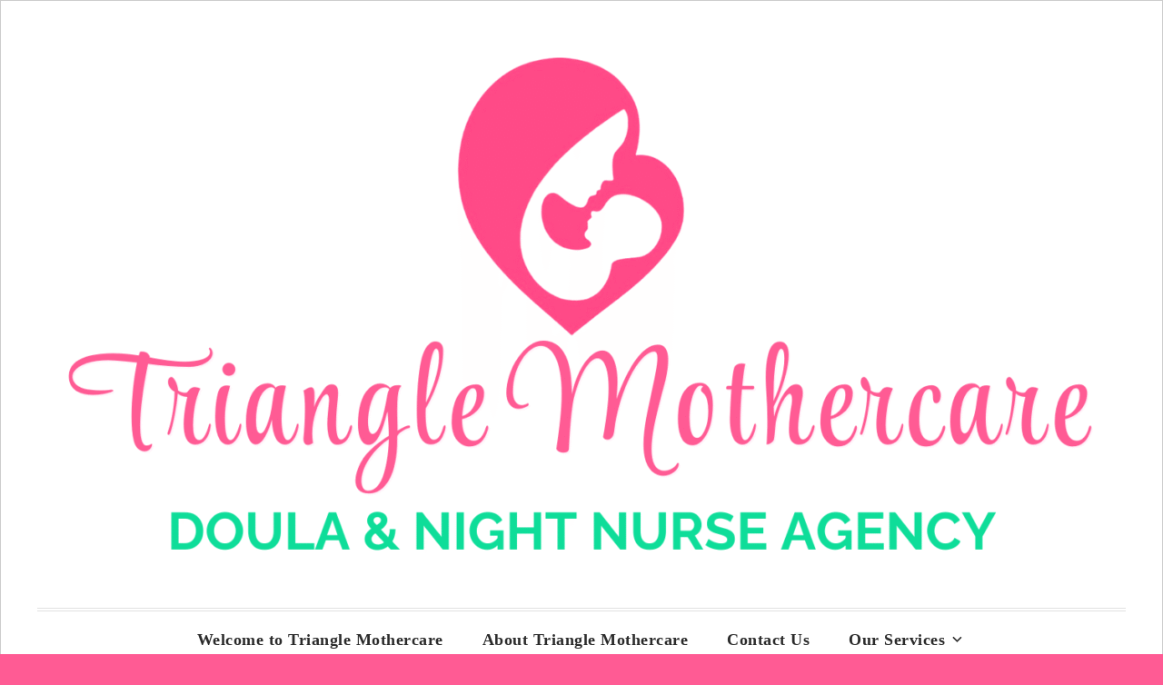

--- FILE ---
content_type: text/html; charset=UTF-8
request_url: https://trianglemothercare.com/lactation-consulting/
body_size: 15668
content:
<!DOCTYPE html>
<html lang="en-US">
<head>
<meta charset="UTF-8">
<meta name="viewport" content="width=device-width, initial-scale=1">
<link rel="profile" href="http://gmpg.org/xfn/11">
<link rel="pingback" href="https://trianglemothercare.com/xmlrpc.php">

<meta name='robots' content='index, follow, max-image-preview:large, max-snippet:-1, max-video-preview:-1' />
	<style>img:is([sizes="auto" i], [sizes^="auto," i]) { contain-intrinsic-size: 3000px 1500px }</style>
	
	<!-- This site is optimized with the Yoast SEO plugin v26.8 - https://yoast.com/product/yoast-seo-wordpress/ -->
	<title>Breastfeeding Support in Raleigh, Durham, Chapel Hill &#8211; Triangle Mothercare Doula &amp; Night Nurse Agency, Inc.</title>
	<meta name="description" content="Our Night Nurses &amp; Doulas can help moms and babies get breastfeeding off to a great start. We can also help with breastfeeding challenges." />
	<link rel="canonical" href="https://trianglemothercare.com/lactation-consulting/" />
	<meta property="og:locale" content="en_US" />
	<meta property="og:type" content="article" />
	<meta property="og:title" content="Breastfeeding Support in Raleigh, Durham, Chapel Hill &#8211; Triangle Mothercare Doula &amp; Night Nurse Agency, Inc." />
	<meta property="og:description" content="Our Night Nurses &amp; Doulas can help moms and babies get breastfeeding off to a great start. We can also help with breastfeeding challenges." />
	<meta property="og:url" content="https://trianglemothercare.com/lactation-consulting/" />
	<meta property="og:site_name" content="Triangle Mothercare Doula &amp; Night Nurse Agency, Inc." />
	<meta property="article:publisher" content="https://www.facebook.com/trianglemothercare" />
	<meta property="article:modified_time" content="2025-08-12T17:22:24+00:00" />
	<meta property="og:image" content="https://trianglemothercare.com/wp-content/uploads/2020/01/5-6.png" />
	<meta name="twitter:card" content="summary_large_image" />
	<meta name="twitter:label1" content="Est. reading time" />
	<meta name="twitter:data1" content="6 minutes" />
	<script type="application/ld+json" class="yoast-schema-graph">{"@context":"https://schema.org","@graph":[{"@type":"WebPage","@id":"https://trianglemothercare.com/lactation-consulting/","url":"https://trianglemothercare.com/lactation-consulting/","name":"Breastfeeding Support in Raleigh, Durham, Chapel Hill &#8211; Triangle Mothercare Doula &amp; Night Nurse Agency, Inc.","isPartOf":{"@id":"https://trianglemothercare.com/#website"},"primaryImageOfPage":{"@id":"https://trianglemothercare.com/lactation-consulting/#primaryimage"},"image":{"@id":"https://trianglemothercare.com/lactation-consulting/#primaryimage"},"thumbnailUrl":"https://trianglemothercare.com/wp-content/uploads/2020/01/5-6.png","datePublished":"2018-12-06T20:46:34+00:00","dateModified":"2025-08-12T17:22:24+00:00","description":"Our Night Nurses & Doulas can help moms and babies get breastfeeding off to a great start. We can also help with breastfeeding challenges.","breadcrumb":{"@id":"https://trianglemothercare.com/lactation-consulting/#breadcrumb"},"inLanguage":"en-US","potentialAction":[{"@type":"ReadAction","target":["https://trianglemothercare.com/lactation-consulting/"]}]},{"@type":"ImageObject","inLanguage":"en-US","@id":"https://trianglemothercare.com/lactation-consulting/#primaryimage","url":"https://trianglemothercare.com/wp-content/uploads/2020/01/5-6.png","contentUrl":"https://trianglemothercare.com/wp-content/uploads/2020/01/5-6.png"},{"@type":"BreadcrumbList","@id":"https://trianglemothercare.com/lactation-consulting/#breadcrumb","itemListElement":[{"@type":"ListItem","position":1,"name":"Home","item":"https://trianglemothercare.com/"},{"@type":"ListItem","position":2,"name":"Breastfeeding Support &#038; Lactation Consultants"}]},{"@type":"WebSite","@id":"https://trianglemothercare.com/#website","url":"https://trianglemothercare.com/","name":"Triangle Mothercare Doula & Night Nurse Agency, Inc.","description":"Doulas &amp; Night Nurses providing in home care for new babies, new mothers and their family in the Triangle Area.","potentialAction":[{"@type":"SearchAction","target":{"@type":"EntryPoint","urlTemplate":"https://trianglemothercare.com/?s={search_term_string}"},"query-input":{"@type":"PropertyValueSpecification","valueRequired":true,"valueName":"search_term_string"}}],"inLanguage":"en-US"}]}</script>
	<!-- / Yoast SEO plugin. -->


<link rel='dns-prefetch' href='//fonts.googleapis.com' />
<link href='https://fonts.gstatic.com' crossorigin rel='preconnect' />
<link rel="alternate" type="application/rss+xml" title="Triangle Mothercare Doula &amp; Night Nurse Agency, Inc. &raquo; Feed" href="https://trianglemothercare.com/feed/" />
<link rel="alternate" type="application/rss+xml" title="Triangle Mothercare Doula &amp; Night Nurse Agency, Inc. &raquo; Comments Feed" href="https://trianglemothercare.com/comments/feed/" />
<link rel="alternate" type="text/calendar" title="Triangle Mothercare Doula &amp; Night Nurse Agency, Inc. &raquo; iCal Feed" href="https://trianglemothercare.com/classes-and-support-groups/?ical=1" />
<script type="text/javascript">
/* <![CDATA[ */
window._wpemojiSettings = {"baseUrl":"https:\/\/s.w.org\/images\/core\/emoji\/16.0.1\/72x72\/","ext":".png","svgUrl":"https:\/\/s.w.org\/images\/core\/emoji\/16.0.1\/svg\/","svgExt":".svg","source":{"concatemoji":"https:\/\/trianglemothercare.com\/wp-includes\/js\/wp-emoji-release.min.js?ver=6.8.3"}};
/*! This file is auto-generated */
!function(s,n){var o,i,e;function c(e){try{var t={supportTests:e,timestamp:(new Date).valueOf()};sessionStorage.setItem(o,JSON.stringify(t))}catch(e){}}function p(e,t,n){e.clearRect(0,0,e.canvas.width,e.canvas.height),e.fillText(t,0,0);var t=new Uint32Array(e.getImageData(0,0,e.canvas.width,e.canvas.height).data),a=(e.clearRect(0,0,e.canvas.width,e.canvas.height),e.fillText(n,0,0),new Uint32Array(e.getImageData(0,0,e.canvas.width,e.canvas.height).data));return t.every(function(e,t){return e===a[t]})}function u(e,t){e.clearRect(0,0,e.canvas.width,e.canvas.height),e.fillText(t,0,0);for(var n=e.getImageData(16,16,1,1),a=0;a<n.data.length;a++)if(0!==n.data[a])return!1;return!0}function f(e,t,n,a){switch(t){case"flag":return n(e,"\ud83c\udff3\ufe0f\u200d\u26a7\ufe0f","\ud83c\udff3\ufe0f\u200b\u26a7\ufe0f")?!1:!n(e,"\ud83c\udde8\ud83c\uddf6","\ud83c\udde8\u200b\ud83c\uddf6")&&!n(e,"\ud83c\udff4\udb40\udc67\udb40\udc62\udb40\udc65\udb40\udc6e\udb40\udc67\udb40\udc7f","\ud83c\udff4\u200b\udb40\udc67\u200b\udb40\udc62\u200b\udb40\udc65\u200b\udb40\udc6e\u200b\udb40\udc67\u200b\udb40\udc7f");case"emoji":return!a(e,"\ud83e\udedf")}return!1}function g(e,t,n,a){var r="undefined"!=typeof WorkerGlobalScope&&self instanceof WorkerGlobalScope?new OffscreenCanvas(300,150):s.createElement("canvas"),o=r.getContext("2d",{willReadFrequently:!0}),i=(o.textBaseline="top",o.font="600 32px Arial",{});return e.forEach(function(e){i[e]=t(o,e,n,a)}),i}function t(e){var t=s.createElement("script");t.src=e,t.defer=!0,s.head.appendChild(t)}"undefined"!=typeof Promise&&(o="wpEmojiSettingsSupports",i=["flag","emoji"],n.supports={everything:!0,everythingExceptFlag:!0},e=new Promise(function(e){s.addEventListener("DOMContentLoaded",e,{once:!0})}),new Promise(function(t){var n=function(){try{var e=JSON.parse(sessionStorage.getItem(o));if("object"==typeof e&&"number"==typeof e.timestamp&&(new Date).valueOf()<e.timestamp+604800&&"object"==typeof e.supportTests)return e.supportTests}catch(e){}return null}();if(!n){if("undefined"!=typeof Worker&&"undefined"!=typeof OffscreenCanvas&&"undefined"!=typeof URL&&URL.createObjectURL&&"undefined"!=typeof Blob)try{var e="postMessage("+g.toString()+"("+[JSON.stringify(i),f.toString(),p.toString(),u.toString()].join(",")+"));",a=new Blob([e],{type:"text/javascript"}),r=new Worker(URL.createObjectURL(a),{name:"wpTestEmojiSupports"});return void(r.onmessage=function(e){c(n=e.data),r.terminate(),t(n)})}catch(e){}c(n=g(i,f,p,u))}t(n)}).then(function(e){for(var t in e)n.supports[t]=e[t],n.supports.everything=n.supports.everything&&n.supports[t],"flag"!==t&&(n.supports.everythingExceptFlag=n.supports.everythingExceptFlag&&n.supports[t]);n.supports.everythingExceptFlag=n.supports.everythingExceptFlag&&!n.supports.flag,n.DOMReady=!1,n.readyCallback=function(){n.DOMReady=!0}}).then(function(){return e}).then(function(){var e;n.supports.everything||(n.readyCallback(),(e=n.source||{}).concatemoji?t(e.concatemoji):e.wpemoji&&e.twemoji&&(t(e.twemoji),t(e.wpemoji)))}))}((window,document),window._wpemojiSettings);
/* ]]> */
</script>
<style id='wp-emoji-styles-inline-css' type='text/css'>

	img.wp-smiley, img.emoji {
		display: inline !important;
		border: none !important;
		box-shadow: none !important;
		height: 1em !important;
		width: 1em !important;
		margin: 0 0.07em !important;
		vertical-align: -0.1em !important;
		background: none !important;
		padding: 0 !important;
	}
</style>
<link rel='stylesheet' id='wp-block-library-css' href='https://trianglemothercare.com/wp-includes/css/dist/block-library/style.min.css?ver=6.8.3' type='text/css' media='all' />
<style id='classic-theme-styles-inline-css' type='text/css'>
/*! This file is auto-generated */
.wp-block-button__link{color:#fff;background-color:#32373c;border-radius:9999px;box-shadow:none;text-decoration:none;padding:calc(.667em + 2px) calc(1.333em + 2px);font-size:1.125em}.wp-block-file__button{background:#32373c;color:#fff;text-decoration:none}
</style>
<link rel='stylesheet' id='font-awesome-css' href='https://trianglemothercare.com/wp-content/plugins/contact-widgets/assets/css/font-awesome.min.css?ver=4.7.0' type='text/css' media='all' />
<style id='global-styles-inline-css' type='text/css'>
:root{--wp--preset--aspect-ratio--square: 1;--wp--preset--aspect-ratio--4-3: 4/3;--wp--preset--aspect-ratio--3-4: 3/4;--wp--preset--aspect-ratio--3-2: 3/2;--wp--preset--aspect-ratio--2-3: 2/3;--wp--preset--aspect-ratio--16-9: 16/9;--wp--preset--aspect-ratio--9-16: 9/16;--wp--preset--color--black: #000000;--wp--preset--color--cyan-bluish-gray: #abb8c3;--wp--preset--color--white: #ffffff;--wp--preset--color--pale-pink: #f78da7;--wp--preset--color--vivid-red: #cf2e2e;--wp--preset--color--luminous-vivid-orange: #ff6900;--wp--preset--color--luminous-vivid-amber: #fcb900;--wp--preset--color--light-green-cyan: #7bdcb5;--wp--preset--color--vivid-green-cyan: #00d084;--wp--preset--color--pale-cyan-blue: #8ed1fc;--wp--preset--color--vivid-cyan-blue: #0693e3;--wp--preset--color--vivid-purple: #9b51e0;--wp--preset--gradient--vivid-cyan-blue-to-vivid-purple: linear-gradient(135deg,rgba(6,147,227,1) 0%,rgb(155,81,224) 100%);--wp--preset--gradient--light-green-cyan-to-vivid-green-cyan: linear-gradient(135deg,rgb(122,220,180) 0%,rgb(0,208,130) 100%);--wp--preset--gradient--luminous-vivid-amber-to-luminous-vivid-orange: linear-gradient(135deg,rgba(252,185,0,1) 0%,rgba(255,105,0,1) 100%);--wp--preset--gradient--luminous-vivid-orange-to-vivid-red: linear-gradient(135deg,rgba(255,105,0,1) 0%,rgb(207,46,46) 100%);--wp--preset--gradient--very-light-gray-to-cyan-bluish-gray: linear-gradient(135deg,rgb(238,238,238) 0%,rgb(169,184,195) 100%);--wp--preset--gradient--cool-to-warm-spectrum: linear-gradient(135deg,rgb(74,234,220) 0%,rgb(151,120,209) 20%,rgb(207,42,186) 40%,rgb(238,44,130) 60%,rgb(251,105,98) 80%,rgb(254,248,76) 100%);--wp--preset--gradient--blush-light-purple: linear-gradient(135deg,rgb(255,206,236) 0%,rgb(152,150,240) 100%);--wp--preset--gradient--blush-bordeaux: linear-gradient(135deg,rgb(254,205,165) 0%,rgb(254,45,45) 50%,rgb(107,0,62) 100%);--wp--preset--gradient--luminous-dusk: linear-gradient(135deg,rgb(255,203,112) 0%,rgb(199,81,192) 50%,rgb(65,88,208) 100%);--wp--preset--gradient--pale-ocean: linear-gradient(135deg,rgb(255,245,203) 0%,rgb(182,227,212) 50%,rgb(51,167,181) 100%);--wp--preset--gradient--electric-grass: linear-gradient(135deg,rgb(202,248,128) 0%,rgb(113,206,126) 100%);--wp--preset--gradient--midnight: linear-gradient(135deg,rgb(2,3,129) 0%,rgb(40,116,252) 100%);--wp--preset--font-size--small: 13px;--wp--preset--font-size--medium: 20px;--wp--preset--font-size--large: 36px;--wp--preset--font-size--x-large: 42px;--wp--preset--spacing--20: 0.44rem;--wp--preset--spacing--30: 0.67rem;--wp--preset--spacing--40: 1rem;--wp--preset--spacing--50: 1.5rem;--wp--preset--spacing--60: 2.25rem;--wp--preset--spacing--70: 3.38rem;--wp--preset--spacing--80: 5.06rem;--wp--preset--shadow--natural: 6px 6px 9px rgba(0, 0, 0, 0.2);--wp--preset--shadow--deep: 12px 12px 50px rgba(0, 0, 0, 0.4);--wp--preset--shadow--sharp: 6px 6px 0px rgba(0, 0, 0, 0.2);--wp--preset--shadow--outlined: 6px 6px 0px -3px rgba(255, 255, 255, 1), 6px 6px rgba(0, 0, 0, 1);--wp--preset--shadow--crisp: 6px 6px 0px rgba(0, 0, 0, 1);}:where(.is-layout-flex){gap: 0.5em;}:where(.is-layout-grid){gap: 0.5em;}body .is-layout-flex{display: flex;}.is-layout-flex{flex-wrap: wrap;align-items: center;}.is-layout-flex > :is(*, div){margin: 0;}body .is-layout-grid{display: grid;}.is-layout-grid > :is(*, div){margin: 0;}:where(.wp-block-columns.is-layout-flex){gap: 2em;}:where(.wp-block-columns.is-layout-grid){gap: 2em;}:where(.wp-block-post-template.is-layout-flex){gap: 1.25em;}:where(.wp-block-post-template.is-layout-grid){gap: 1.25em;}.has-black-color{color: var(--wp--preset--color--black) !important;}.has-cyan-bluish-gray-color{color: var(--wp--preset--color--cyan-bluish-gray) !important;}.has-white-color{color: var(--wp--preset--color--white) !important;}.has-pale-pink-color{color: var(--wp--preset--color--pale-pink) !important;}.has-vivid-red-color{color: var(--wp--preset--color--vivid-red) !important;}.has-luminous-vivid-orange-color{color: var(--wp--preset--color--luminous-vivid-orange) !important;}.has-luminous-vivid-amber-color{color: var(--wp--preset--color--luminous-vivid-amber) !important;}.has-light-green-cyan-color{color: var(--wp--preset--color--light-green-cyan) !important;}.has-vivid-green-cyan-color{color: var(--wp--preset--color--vivid-green-cyan) !important;}.has-pale-cyan-blue-color{color: var(--wp--preset--color--pale-cyan-blue) !important;}.has-vivid-cyan-blue-color{color: var(--wp--preset--color--vivid-cyan-blue) !important;}.has-vivid-purple-color{color: var(--wp--preset--color--vivid-purple) !important;}.has-black-background-color{background-color: var(--wp--preset--color--black) !important;}.has-cyan-bluish-gray-background-color{background-color: var(--wp--preset--color--cyan-bluish-gray) !important;}.has-white-background-color{background-color: var(--wp--preset--color--white) !important;}.has-pale-pink-background-color{background-color: var(--wp--preset--color--pale-pink) !important;}.has-vivid-red-background-color{background-color: var(--wp--preset--color--vivid-red) !important;}.has-luminous-vivid-orange-background-color{background-color: var(--wp--preset--color--luminous-vivid-orange) !important;}.has-luminous-vivid-amber-background-color{background-color: var(--wp--preset--color--luminous-vivid-amber) !important;}.has-light-green-cyan-background-color{background-color: var(--wp--preset--color--light-green-cyan) !important;}.has-vivid-green-cyan-background-color{background-color: var(--wp--preset--color--vivid-green-cyan) !important;}.has-pale-cyan-blue-background-color{background-color: var(--wp--preset--color--pale-cyan-blue) !important;}.has-vivid-cyan-blue-background-color{background-color: var(--wp--preset--color--vivid-cyan-blue) !important;}.has-vivid-purple-background-color{background-color: var(--wp--preset--color--vivid-purple) !important;}.has-black-border-color{border-color: var(--wp--preset--color--black) !important;}.has-cyan-bluish-gray-border-color{border-color: var(--wp--preset--color--cyan-bluish-gray) !important;}.has-white-border-color{border-color: var(--wp--preset--color--white) !important;}.has-pale-pink-border-color{border-color: var(--wp--preset--color--pale-pink) !important;}.has-vivid-red-border-color{border-color: var(--wp--preset--color--vivid-red) !important;}.has-luminous-vivid-orange-border-color{border-color: var(--wp--preset--color--luminous-vivid-orange) !important;}.has-luminous-vivid-amber-border-color{border-color: var(--wp--preset--color--luminous-vivid-amber) !important;}.has-light-green-cyan-border-color{border-color: var(--wp--preset--color--light-green-cyan) !important;}.has-vivid-green-cyan-border-color{border-color: var(--wp--preset--color--vivid-green-cyan) !important;}.has-pale-cyan-blue-border-color{border-color: var(--wp--preset--color--pale-cyan-blue) !important;}.has-vivid-cyan-blue-border-color{border-color: var(--wp--preset--color--vivid-cyan-blue) !important;}.has-vivid-purple-border-color{border-color: var(--wp--preset--color--vivid-purple) !important;}.has-vivid-cyan-blue-to-vivid-purple-gradient-background{background: var(--wp--preset--gradient--vivid-cyan-blue-to-vivid-purple) !important;}.has-light-green-cyan-to-vivid-green-cyan-gradient-background{background: var(--wp--preset--gradient--light-green-cyan-to-vivid-green-cyan) !important;}.has-luminous-vivid-amber-to-luminous-vivid-orange-gradient-background{background: var(--wp--preset--gradient--luminous-vivid-amber-to-luminous-vivid-orange) !important;}.has-luminous-vivid-orange-to-vivid-red-gradient-background{background: var(--wp--preset--gradient--luminous-vivid-orange-to-vivid-red) !important;}.has-very-light-gray-to-cyan-bluish-gray-gradient-background{background: var(--wp--preset--gradient--very-light-gray-to-cyan-bluish-gray) !important;}.has-cool-to-warm-spectrum-gradient-background{background: var(--wp--preset--gradient--cool-to-warm-spectrum) !important;}.has-blush-light-purple-gradient-background{background: var(--wp--preset--gradient--blush-light-purple) !important;}.has-blush-bordeaux-gradient-background{background: var(--wp--preset--gradient--blush-bordeaux) !important;}.has-luminous-dusk-gradient-background{background: var(--wp--preset--gradient--luminous-dusk) !important;}.has-pale-ocean-gradient-background{background: var(--wp--preset--gradient--pale-ocean) !important;}.has-electric-grass-gradient-background{background: var(--wp--preset--gradient--electric-grass) !important;}.has-midnight-gradient-background{background: var(--wp--preset--gradient--midnight) !important;}.has-small-font-size{font-size: var(--wp--preset--font-size--small) !important;}.has-medium-font-size{font-size: var(--wp--preset--font-size--medium) !important;}.has-large-font-size{font-size: var(--wp--preset--font-size--large) !important;}.has-x-large-font-size{font-size: var(--wp--preset--font-size--x-large) !important;}
:where(.wp-block-post-template.is-layout-flex){gap: 1.25em;}:where(.wp-block-post-template.is-layout-grid){gap: 1.25em;}
:where(.wp-block-columns.is-layout-flex){gap: 2em;}:where(.wp-block-columns.is-layout-grid){gap: 2em;}
:root :where(.wp-block-pullquote){font-size: 1.5em;line-height: 1.6;}
</style>
<link rel='stylesheet' id='fl-builder-layout-440-css' href='https://trianglemothercare.com/wp-content/uploads/bb-plugin/cache/440-layout.css?ver=a8f7eef5b168c73d385814eb5b86bf57' type='text/css' media='all' />
<link rel='stylesheet' id='wp-components-css' href='https://trianglemothercare.com/wp-includes/css/dist/components/style.min.css?ver=6.8.3' type='text/css' media='all' />
<link rel='stylesheet' id='godaddy-styles-css' href='https://trianglemothercare.com/wp-content/mu-plugins/vendor/wpex/godaddy-launch/includes/Dependencies/GoDaddy/Styles/build/latest.css?ver=2.0.2' type='text/css' media='all' />
<link rel='stylesheet' id='toujours-style-css' href='https://trianglemothercare.com/wp-content/themes/toujours/style.css?ver=6.8.3' type='text/css' media='all' />
<link rel='stylesheet' id='toujours-fonts-css' href='https://fonts.googleapis.com/css?family=Alegreya+Sans%3A300%2C500%2C300italic%2C500italic%7CMerriweather%3A700italic%2C400%2C400italic%2C700%2C600&#038;subset=latin%2Clatin-ext' type='text/css' media='all' />
<link rel='stylesheet' id='genericons-css' href='https://trianglemothercare.com/wp-content/themes/toujours/genericons/genericons.css' type='text/css' media='all' />
<link rel='stylesheet' id='gem-base-css' href='https://trianglemothercare.com/wp-content/plugins/godaddy-email-marketing-sign-up-forms/css/gem.min.css?ver=1.4.3' type='text/css' media='all' />
<link rel='stylesheet' id='fl-builder-google-fonts-dbc0f5629ef1d165d26fdc402d9f902f-css' href='//fonts.googleapis.com/css?family=Alegreya+Sans%3A500%2C700&#038;ver=6.8.3' type='text/css' media='all' />
<script type="text/javascript" src="https://trianglemothercare.com/wp-includes/js/jquery/jquery.min.js?ver=3.7.1" id="jquery-core-js"></script>
<script type="text/javascript" src="https://trianglemothercare.com/wp-includes/js/jquery/jquery-migrate.min.js?ver=3.4.1" id="jquery-migrate-js"></script>
<link rel="https://api.w.org/" href="https://trianglemothercare.com/wp-json/" /><link rel="alternate" title="JSON" type="application/json" href="https://trianglemothercare.com/wp-json/wp/v2/pages/440" /><link rel="EditURI" type="application/rsd+xml" title="RSD" href="https://trianglemothercare.com/xmlrpc.php?rsd" />
<meta name="generator" content="WordPress 6.8.3" />
<link rel='shortlink' href='https://trianglemothercare.com/?p=440' />
<link rel="alternate" title="oEmbed (JSON)" type="application/json+oembed" href="https://trianglemothercare.com/wp-json/oembed/1.0/embed?url=https%3A%2F%2Ftrianglemothercare.com%2Flactation-consulting%2F" />
<link rel="alternate" title="oEmbed (XML)" type="text/xml+oembed" href="https://trianglemothercare.com/wp-json/oembed/1.0/embed?url=https%3A%2F%2Ftrianglemothercare.com%2Flactation-consulting%2F&#038;format=xml" />
<meta name="tec-api-version" content="v1"><meta name="tec-api-origin" content="https://trianglemothercare.com"><link rel="alternate" href="https://trianglemothercare.com/wp-json/tribe/events/v1/" />	<style type="text/css">
			.site-title,
		#tagline {
			position: absolute;
			clip: rect(1px, 1px, 1px, 1px);
		}
		</style>
	<style type="text/css" id="custom-background-css">
body.custom-background { background-color: #ff5b94; }
</style>
	<link rel="icon" href="https://trianglemothercare.com/wp-content/uploads/2025/08/cropped-Untitled-design-4-32x32.png" sizes="32x32" />
<link rel="icon" href="https://trianglemothercare.com/wp-content/uploads/2025/08/cropped-Untitled-design-4-192x192.png" sizes="192x192" />
<link rel="apple-touch-icon" href="https://trianglemothercare.com/wp-content/uploads/2025/08/cropped-Untitled-design-4-180x180.png" />
<meta name="msapplication-TileImage" content="https://trianglemothercare.com/wp-content/uploads/2025/08/cropped-Untitled-design-4-270x270.png" />
		<style type="text/css" id="wp-custom-css">
			h1 {
	text-align: center
}
h1 {
	color: #ff5B94	
}
h1 {
	font-weight: bold
}
h3 {
	color: #ff5B94
}
p {
	 font-family: "Alegreya Sans", "Helvetica Neue", Helvetica, sans-serif;
	font-size: 20px
}
h2 {
	color: #ff5B94
}
h1 {
	font-family: "Alegreya Sans", "Helvetica Neue", Helvetica, sans-serif
}
h6 {
	font-family: "Alegreya Sans",
	text-transform uppercase
}
a {
	color: #0fcd94;
}
body,
button,
input,
select,
text area{
	line-height: 1.7
}
.main-navigation {
	;
	font-family: "Alegreya Sans", "Helvetica Neue", Helvetica, sans-serif
}
.main-navigation a {
	color: #333;
	display: inline-block;
	font-size: 20px;
}
.main-navigation a:hover {
	color: #0fcd94;
}
#footer-widgets,
#colophon {
	background-color: #ffff;
	color: #7b7b7b;
	font-size: 15px;
	padding: 60px 0;
}

#page {
	background: white
	border none;
	margin: auto;
	max-width: 1920px;
}

#content
.wrap {
	padding: 45px 0 30px;
}

#primary {
	float: left;
	min-height: 200px;
	width: calc(66.666% - 10px);
}

.no-sidebar #primary {
	float: none;
	margin: auto;
	max-width: 1920px;
	width: 100%;
}

#secondary {
	border-left: none
		#e1e1e1;
	float: right;
	padding-left: 30px;
	width: calc(33.333% - 20px);
	word-wrap: break-word;
}

#nf-field-16 {
  background-color: #0fcd94;
	font-style: "Alegreya Sans", "Helvetica Neue", Helvetica, sans-serif;
	color: #ffffff; 
	border-radius: 25px; 
}

#nf-label-field-12{
	color: #695959
	
}

#nf-label-field-13{
	color: #695959
	
}

#nf-label-field-17{
	color: #695959
	
}

#nf-label-field-18{
	color: #695959
	
}

#nf-label-field-25{
	color: #695959
	
}

#nf-label-field-27{
	color: #695959
	
}

#nf-label-field-27-0{
	color: #695959
	
}

#nf-label-field-27-1{
	color: #695959
	
}

#nf-label-field-27-2{
	color: #695959
	
}

#nf-label-field-22{
	color: #695959
	
}

.nf-form-fields-required {
  display: none;
}

/* Apply Book Antiqua to all paragraphs and body text */
body,
.fl-builder-content p {
  font-family: "Book Antiqua", Palatino, "Palatino Linotype", Georgia, serif;
  font-size: 18px;
  line-height: 1.55;
  color: #2b2b2b; /* optional: readable dark gray */
  margin-bottom: 1.25em;
}

/* Apply Book Antiqua to all headings */
.fl-builder-content h1,
.fl-builder-content h2,
.fl-builder-content h3,
.fl-builder-content h4,
.fl-builder-content h5,
.fl-builder-content h6 {
  font-family: "Book Antiqua", Palatino, "Palatino Linotype", Georgia, serif;
  font-weight: 700; /* bold headings */
  line-height: 1.2;
  margin-bottom: 0.5em;
}

/* Mobile adjustments */
@media (max-width: 768px) {
  .fl-builder-content p {
    font-size: 17px;
    line-height: 1.6;
  }

  .fl-builder-content h1 { font-size: 28px; }
  .fl-builder-content h2 { font-size: 24px; }
  .fl-builder-content h3 { font-size: 20px; }
}

/* Main navigation menu links */
#site-navigation .menu a {
    font-family: "Book Antiqua", Palatino, "Palatino Linotype", Georgia, serif !important;
    font-weight: 700; /* make it bold */
    font-size: 18px; /* bigger size */
    text-transform: none; /* keep original capitalization */
    letter-spacing: 0.5px;
    color: #2b2b2b; /* default text color */
    transition: color 0.3s ease; /* smooth hover transition */
}

/* Hover color: TMC pink */
#site-navigation .menu a:hover {
    color: #FF5A8D !important; /* replace with TMC pink hex if different */
}

/* Dropdown menu links (sub-menu) */
#site-navigation .sub-menu a {
    font-family: "Book Antiqua", Palatino, "Palatino Linotype", Georgia, serif !important;
    font-weight: 700;
    font-size: 16px; /* slightly smaller than top menu */
    color: #2b2b2b;
}

#site-navigation .sub-menu a:hover {
    color: #FF5A8D !important;
}
/* Main navigation menu links */
#site-navigation .menu a {
    font-family: "Book Antiqua", Palatino, "Palatino Linotype", Georgia, serif !important;
    font-weight: 700; /* bold */
    font-size: 18px; /* adjust size */
    text-transform: none;
    letter-spacing: 0.5px;
    color: #2b2b2b; /* default color */
    transition: color 0.3s ease; /* smooth hover */
}

/* Hover color: TMC pink */
#site-navigation .menu a:hover {
    color: #FF5A8D !important;
}

/* Dropdown / sub-menu links */
#site-navigation .sub-menu a {
    font-family: "Book Antiqua", Palatino, "Palatino Linotype", Georgia, serif !important;
    font-weight: 700;
    font-size: 16px; /* slightly smaller */
    color: #2b2b2b;
}

#site-navigation .sub-menu a:hover {
    color: #FF5A8D !important;
}

/* Mobile menu button ("Menu") */
#site-navigation .menu-toggle {
    font-family: "Book Antiqua", Palatino, "Palatino Linotype", Georgia, serif !important;
    font-weight: 700;
    font-size: 18px; /* same as desktop links */
    color: #2b2b2b;
    background: none; /* remove default button bg if needed */
    border: none; /* remove border if needed */
    letter-spacing: 0.5px;
}

/* Mobile menu button hover / active */
#site-navigation .menu-toggle:hover {
    color: #FF5A8D !important;
    cursor: pointer;
}
		</style>
		</head>

<body class="wp-singular page-template-default page page-id-440 custom-background wp-theme-toujours fl-builder fl-builder-lite-2-9-4-2 fl-no-js tribe-no-js page-template-toujours metaslider-plugin no-sidebar user-background has-header-image">
<div id="page" class="site">
	<a class="skip-link screen-reader-text" href="#content">Skip to content</a>

		<header id="masthead" class="site-header" role="banner">

		<div class="wrap">
			<div class="site-branding">
										<a href="https://trianglemothercare.com/">
							<img src="https://trianglemothercare.com/wp-content/uploads/2025/08/cropped-2025-TMC-header-one-on-website-ff5b94-1.png" width="1160" height="560" alt="" class="header-image">
						</a>
										<p class="site-title"><a href="https://trianglemothercare.com/" rel="home">Triangle Mothercare Doula &amp; Night Nurse Agency, Inc.</a></p>
							</div><!-- .site-branding -->

							<nav id="site-navigation" class="main-navigation" role="navigation">
					<button class="menu-toggle" aria-controls="primary-menu" aria-expanded="false">Menu</button>
					<div class="menu-primary-menu-container"><ul id="primary-menu" class="menu"><li id="menu-item-170" class="menu-item menu-item-type-post_type menu-item-object-page menu-item-home menu-item-170"><a href="https://trianglemothercare.com/">Welcome to Triangle Mothercare</a></li>
<li id="menu-item-172" class="menu-item menu-item-type-post_type menu-item-object-page menu-item-172"><a href="https://trianglemothercare.com/about-triangle-mothercare/">About Triangle Mothercare</a></li>
<li id="menu-item-171" class="menu-item menu-item-type-post_type menu-item-object-page menu-item-171"><a href="https://trianglemothercare.com/doulas-and-night-nurses-durham-raleigh-chapel-hill/">Contact Us</a></li>
<li id="menu-item-169" class="menu-item menu-item-type-post_type menu-item-object-page current-menu-ancestor current-menu-parent current_page_parent current_page_ancestor menu-item-has-children menu-item-169"><a href="https://trianglemothercare.com/services/">Our Services</a>
<ul class="sub-menu">
	<li id="menu-item-429" class="menu-item menu-item-type-post_type menu-item-object-page menu-item-429"><a href="https://trianglemothercare.com/overnight-doula-and-night-nurse-services/">Overnight Doula &#038; Night Nurse Services</a></li>
	<li id="menu-item-386" class="menu-item menu-item-type-post_type menu-item-object-page menu-item-386"><a href="https://trianglemothercare.com/daytime-doula-services/">Daytime Doula Services</a></li>
	<li id="menu-item-443" class="menu-item menu-item-type-post_type menu-item-object-page current-menu-item page_item page-item-440 current_page_item menu-item-443"><a href="https://trianglemothercare.com/lactation-consulting/" aria-current="page">Breastfeeding Support &#038; Lactation Consultants</a></li>
</ul>
</li>
<li id="menu-item-388" class="menu-item menu-item-type-post_type menu-item-object-page menu-item-388"><a href="https://trianglemothercare.com/reserving-services/">Reserving Doulas &#038; Night Nurses</a></li>
<li id="menu-item-512" class="menu-item menu-item-type-post_type menu-item-object-page menu-item-512"><a href="https://trianglemothercare.com/what-is-a-doula-or-night-nurse/">What is a Doula &#038; Night Nurse?</a></li>
<li id="menu-item-439" class="menu-item menu-item-type-post_type menu-item-object-page menu-item-439"><a href="https://trianglemothercare.com/preemies-twins-and-triplets/">Preemies, Twins, Triplets &#038; More</a></li>
<li id="menu-item-519" class="menu-item menu-item-type-post_type menu-item-object-page menu-item-519"><a href="https://trianglemothercare.com/night-nurses-doulas-in-raleigh/">Introducing Triangle Mothercare Doulas &#038; Night Nurses</a></li>
<li id="menu-item-514" class="menu-item menu-item-type-post_type menu-item-object-page menu-item-514"><a href="https://trianglemothercare.com/client-comments/">Family Testimonials</a></li>
<li id="menu-item-507" class="menu-item menu-item-type-post_type menu-item-object-page menu-item-507"><a href="https://trianglemothercare.com/career-opportunities-for-doulas/">Career Opportunities for Doulas &#038; Night Nurses</a></li>
<li id="menu-item-863" class="menu-item menu-item-type-post_type menu-item-object-page menu-item-863"><a href="https://trianglemothercare.com/newborn-care-tips-and-techniques/">Newborn Care Tips &#038; Techniques</a></li>
</ul></div>				</nav><!-- #site-navigation -->
					</div><!-- .wrap -->
	</header><!-- #masthead -->

	
		

		

		<div id="content" class="site-content">
			<div class="wrap">


	<div id="primary" class="content-area">
		<main id="main" class="site-main" role="main">

			
				
<article id="post-440" class="post-440 page type-page status-publish hentry">
	<header class="entry-header">
			</header><!-- .entry-header -->

	<div class="entry-content">
		<div class="fl-builder-content fl-builder-content-440 fl-builder-content-primary" data-post-id="440"><div class="fl-row fl-row-full-width fl-row-bg-none fl-node-5e28bfe2a4c64 fl-row-default-height fl-row-align-center" data-node="5e28bfe2a4c64">
	<div class="fl-row-content-wrap">
						<div class="fl-row-content fl-row-full-width fl-node-content">
		
<div class="fl-col-group fl-node-5e28bfe2cb132" data-node="5e28bfe2cb132">
			<div class="fl-col fl-node-5e28bfe2cb350 fl-col-bg-color" data-node="5e28bfe2cb350">
	<div class="fl-col-content fl-node-content"><div class="fl-module fl-module-photo fl-node-5e28bfe2a36c3" data-node="5e28bfe2a36c3">
	<div class="fl-module-content fl-node-content">
		<div class="fl-photo fl-photo-align-center" itemscope itemtype="https://schema.org/ImageObject">
	<div class="fl-photo-content fl-photo-img-png">
				<img fetchpriority="high" decoding="async" class="fl-photo-img wp-image-1913 size-full" src="https://trianglemothercare.com/wp-content/uploads/2020/01/5-6.png" alt="5" itemprop="image" height="480" width="800" title="5" srcset="https://trianglemothercare.com/wp-content/uploads/2020/01/5-6.png 800w, https://trianglemothercare.com/wp-content/uploads/2020/01/5-6-300x180.png 300w, https://trianglemothercare.com/wp-content/uploads/2020/01/5-6-768x461.png 768w, https://trianglemothercare.com/wp-content/uploads/2020/01/5-6-667x400.png 667w" sizes="(max-width: 800px) 100vw, 800px" />
					</div>
	</div>
	</div>
</div>
</div>
</div>
	</div>
		</div>
	</div>
</div>
<div class="fl-row fl-row-full-width fl-row-bg-color fl-node-5e222e2de40b0 fl-row-default-height fl-row-align-center" data-node="5e222e2de40b0">
	<div class="fl-row-content-wrap">
						<div class="fl-row-content fl-row-full-width fl-node-content">
		
<div class="fl-col-group fl-node-5e222e2e1e719" data-node="5e222e2e1e719">
			<div class="fl-col fl-node-5e222e2e1eaf5 fl-col-bg-color" data-node="5e222e2e1eaf5">
	<div class="fl-col-content fl-node-content"><div class="fl-module fl-module-rich-text fl-node-5e222d9982f2d" data-node="5e222d9982f2d">
	<div class="fl-module-content fl-node-content">
		<div class="fl-rich-text">
	<h1 style="text-align: center;"><span style="color: #ff6d9a; font-size: 28px;">Triangle Mothercare Doulas &amp; Night Nurses have extensive training in breastfeeding support, bottle-feeding guidance and pumping support.</span></h1>
</div>
	</div>
</div>
</div>
</div>
	</div>
		</div>
	</div>
</div>
<div class="fl-row fl-row-full-width fl-row-bg-none fl-node-5e222df64fd3c fl-row-default-height fl-row-align-center" data-node="5e222df64fd3c">
	<div class="fl-row-content-wrap">
						<div class="fl-row-content fl-row-full-width fl-node-content">
		
<div class="fl-col-group fl-node-5e222df76be17" data-node="5e222df76be17">
			<div class="fl-col fl-node-5e222df76bf74 fl-col-bg-color" data-node="5e222df76bf74">
	<div class="fl-col-content fl-node-content"><div class="fl-module fl-module-rich-text fl-node-5c420fc173b7f" data-node="5c420fc173b7f">
	<div class="fl-module-content fl-node-content">
		<div class="fl-rich-text">
	<p>Today, almost 70% of new mothers breastfeed their babies. This is a great head start toward a healthy childhood. Today hospitals have lactation consultants on hand to help new moms and babies “get a good latch” and learn to be a successful nursing duo.</p>
<p>But after you leave the hospital, will you have anyone at hand to help you continue getting this little guy properly latched and nursing efficiently? Most mothers will not have had their milk “come in” before they get home, and when that happens on the second or third day home, it can be a surprise to realize that baby can’t easily latch on to those bowling balls on the chest! A lot of tears can be shed by both mom and babe, and dads get pretty discouraged because really, they don’t know quite what to do.</p>
<p>While breastfeeding is natural, still it is a learned art. In this age of convenience, we tend to distance ourselves from things that seem less “modern.” Cultural views about breasts and our subsequent feelings about our bodies may complicate a woman’s decision to breastfeed. Because bottle-feeding seems so easy, breastfeeding may be seen as unnecessary or complicated. As a result, many women become frustrated and self-doubting when breastfeeding challenges arise. Just having help at the right moment can make all the difference in having the confidence and know-how to get past the first few days of uncertainty and struggle to the relaxed and rewarding experience of nourishing your child with “designer milk,” made just for this baby by the body that gave birth to her.</p>
<p>If you are considering breastfeeding or have already decided to do so, remember that up-to-date information, good preparation (for both birth and breastfeeding) before baby comes, and family and community support are essential to breastfeeding success.</p>
</div>
	</div>
</div>
</div>
</div>
	</div>
		</div>
	</div>
</div>
<div class="fl-row fl-row-full-width fl-row-bg-none fl-node-5e222e1c467ea fl-row-default-height fl-row-align-center" data-node="5e222e1c467ea">
	<div class="fl-row-content-wrap">
						<div class="fl-row-content fl-row-full-width fl-node-content">
		
<div class="fl-col-group fl-node-5e222e1c75c8a" data-node="5e222e1c75c8a">
			<div class="fl-col fl-node-5e222e1c7603d fl-col-bg-color" data-node="5e222e1c7603d">
	<div class="fl-col-content fl-node-content"><div class="fl-module fl-module-callout fl-node-5c704829d023c" data-node="5c704829d023c">
	<div class="fl-module-content fl-node-content">
		<div class="fl-callout fl-callout-has-photo fl-callout-photo-above-title">
		<div class="fl-callout-content">
		<h2 class="fl-callout-title"><a href="https://trianglemothercare.com/daytime-doula-services/" target="_self"  class="fl-callout-title-link fl-callout-title-text"><span>Getting a good latch is the first step to successful breastfeeding.</span></a></h2><div class="fl-callout-text-wrap"><div class="fl-callout-button"><div  class="fl-button-wrap fl-button-width-auto">
			<a href="https://trianglemothercare.com/daytime-doula-services/" target="_self" class="fl-button">
							<span class="fl-button-text">See How Our Daytime Doulas Can Help Get Breastfeeding Off to a Good Start!</span>
					</a>
	</div>
</div></div>	</div>
	</div>
	</div>
</div>
</div>
</div>
	</div>
		</div>
	</div>
</div>
<div class="fl-row fl-row-fixed-width fl-row-bg-none fl-node-5c7048b79f2b2 fl-row-default-height fl-row-align-center" data-node="5c7048b79f2b2">
	<div class="fl-row-content-wrap">
						<div class="fl-row-content fl-row-fixed-width fl-node-content">
		
<div class="fl-col-group fl-node-5c7048b7acf60" data-node="5c7048b7acf60">
			<div class="fl-col fl-node-5c7048b7ad20a fl-col-bg-color" data-node="5c7048b7ad20a">
	<div class="fl-col-content fl-node-content"><div class="fl-module fl-module-rich-text fl-node-5c7048b79eee0" data-node="5c7048b79eee0">
	<div class="fl-module-content fl-node-content">
		<div class="fl-rich-text">
	</div>
	</div>
</div>
</div>
</div>
	</div>
		</div>
	</div>
</div>
<div class="fl-row fl-row-fixed-width fl-row-bg-none fl-node-5c68a454dfde7 fl-row-default-height fl-row-align-center" data-node="5c68a454dfde7">
	<div class="fl-row-content-wrap">
						<div class="fl-row-content fl-row-fixed-width fl-node-content">
		
<div class="fl-col-group fl-node-5c68a92feeb75" data-node="5c68a92feeb75">
			<div class="fl-col fl-node-5c68a92feec20 fl-col-bg-color" data-node="5c68a92feec20">
	<div class="fl-col-content fl-node-content"><div class="fl-module fl-module-rich-text fl-node-5c68a92feeb15" data-node="5c68a92feeb15">
	<div class="fl-module-content fl-node-content">
		<div class="fl-rich-text">
	<h3 style="text-align: center;">For Moms Specifically Needing a Lactation Consultant</h3>
</div>
	</div>
</div>
</div>
</div>
	</div>

<div class="fl-col-group fl-node-5c68a454e668a" data-node="5c68a454e668a">
			<div class="fl-col fl-node-5c68a454e6751 fl-col-bg-color" data-node="5c68a454e6751">
	<div class="fl-col-content fl-node-content"><div class="fl-module fl-module-rich-text fl-node-5c68a4a37f22b" data-node="5c68a4a37f22b">
	<div class="fl-module-content fl-node-content">
		<div class="fl-rich-text">
	<p>Jessica Altemara has been an <a href="https://www.ilca.org/main/why-ibclc/ibclc">IBCLC</a> in private practice for many years.  She officially became a birth doula in 2004 (trained by <a href="https://www.dona.org/">DONA</a> and <a href="https://www.lamaze.org/">Lamaze</a>...and has an immense understanding of different childbirth coping perspectives by personally having had a Lamaze birth, a Hypno birth, and a Bradley birth, respectively) after being surrounded by birth and breastfeeding her whole life due to a mother who was an IBCLC, Doula, and L&amp;D RN.  She's passionate about staying on the cutting edge of care in her own practice and in the information she shares with her clients about practices in general; valuing a functional medicine mindset.  Jessica offers in-person and online support as well as education not only to parents but also to professionals.  Jessica was also a <a href="https://www.llli.org/">La Leche League</a> leader in the Triangle area for several years.  She's a mother of 4 in Chapel Hill where she and her husband enjoy the dramatic mixture of technology and nature the area provides.</p>
</div>
	</div>
</div>
<div class="fl-module fl-module-photo fl-node-5c68a46dba419" data-node="5c68a46dba419">
	<div class="fl-module-content fl-node-content">
		<div class="fl-photo fl-photo-align-center" itemscope itemtype="https://schema.org/ImageObject">
	<div class="fl-photo-content fl-photo-img-jpg">
				<img loading="lazy" decoding="async" class="fl-photo-img wp-image-719 size-full" src="https://trianglemothercare.com/wp-content/uploads/2019/02/picture.jpg" alt="picture" itemprop="image" height="561" width="400" title="picture" srcset="https://trianglemothercare.com/wp-content/uploads/2019/02/picture.jpg 400w, https://trianglemothercare.com/wp-content/uploads/2019/02/picture-214x300.jpg 214w, https://trianglemothercare.com/wp-content/uploads/2019/02/picture-285x400.jpg 285w" sizes="auto, (max-width: 400px) 100vw, 400px" />
					</div>
	</div>
	</div>
</div>
</div>
</div>
	</div>

<div class="fl-col-group fl-node-5e222d530d0e0" data-node="5e222d530d0e0">
			<div class="fl-col fl-node-5e28c6ed47323 fl-col-bg-color" data-node="5e28c6ed47323">
	<div class="fl-col-content fl-node-content"><div class="fl-module fl-module-rich-text fl-node-5e28c6ed47062" data-node="5e28c6ed47062">
	<div class="fl-module-content fl-node-content">
		<div class="fl-rich-text">
	</div>
	</div>
</div>
</div>
</div>
	</div>

<div class="fl-col-group fl-node-5c68a6cbb9e69" data-node="5c68a6cbb9e69">
			<div class="fl-col fl-node-5c68a6cbb9f76 fl-col-bg-color" data-node="5c68a6cbb9f76">
	<div class="fl-col-content fl-node-content"><div class="fl-module fl-module-rich-text fl-node-5c68a6cbb9dd1" data-node="5c68a6cbb9dd1">
	<div class="fl-module-content fl-node-content">
		<div class="fl-rich-text">
	<p style="text-align: center;"><span style="font-size: 28px; color: #ff6d9a;">Lactation Services Jessica Offers:</span></p>
<p><span style="color: #ff6d9a;"><span style="color: #ff6d9a; font-family: webdings;"><img loading="lazy" decoding="async" class="alignnone wp-image-1191" src="https://trianglemothercare.com/wp-content/uploads/2019/05/site-icon-pink-072120-150x150.jpg" alt="" width="26" height="26" srcset="https://trianglemothercare.com/wp-content/uploads/2019/05/site-icon-pink-072120-150x150.jpg 150w, https://trianglemothercare.com/wp-content/uploads/2019/05/site-icon-pink-072120-300x300.jpg 300w, https://trianglemothercare.com/wp-content/uploads/2019/05/site-icon-pink-072120-768x768.jpg 768w, https://trianglemothercare.com/wp-content/uploads/2019/05/site-icon-pink-072120-1024x1024.jpg 1024w, https://trianglemothercare.com/wp-content/uploads/2019/05/site-icon-pink-072120-940x940.jpg 940w, https://trianglemothercare.com/wp-content/uploads/2019/05/site-icon-pink-072120-400x400.jpg 400w" sizes="auto, (max-width: 26px) 100vw, 26px" /></span> </span>A full home visit consult.  She comes to you, gets a history, does a full oral evaluation and suck assessment, works on latching, positioning, pumping, or any other skill you're struggling with and makes a care plan for getting you to a comfortable, functional nursing relationship.</p>
<p><span style="color: #ff6d9a;"><span style="color: #ff6d9a; font-family: webdings;"><img loading="lazy" decoding="async" class="alignnone wp-image-1191" src="https://trianglemothercare.com/wp-content/uploads/2019/05/site-icon-pink-072120-150x150.jpg" alt="" width="26" height="26" srcset="https://trianglemothercare.com/wp-content/uploads/2019/05/site-icon-pink-072120-150x150.jpg 150w, https://trianglemothercare.com/wp-content/uploads/2019/05/site-icon-pink-072120-300x300.jpg 300w, https://trianglemothercare.com/wp-content/uploads/2019/05/site-icon-pink-072120-768x768.jpg 768w, https://trianglemothercare.com/wp-content/uploads/2019/05/site-icon-pink-072120-1024x1024.jpg 1024w, https://trianglemothercare.com/wp-content/uploads/2019/05/site-icon-pink-072120-940x940.jpg 940w, https://trianglemothercare.com/wp-content/uploads/2019/05/site-icon-pink-072120-400x400.jpg 400w" sizes="auto, (max-width: 26px) 100vw, 26px" /></span> </span>Evaluation for tongue tie. She does a full oral, functional, and structural assessment and gives referrals and recommendations as she sees appropriate.</p>
<p><span style="color: #ff6d9a;"><span style="color: #ff6d9a; font-family: webdings;"><img loading="lazy" decoding="async" class="alignnone wp-image-1191" src="https://trianglemothercare.com/wp-content/uploads/2019/05/site-icon-pink-072120-150x150.jpg" alt="" width="26" height="26" srcset="https://trianglemothercare.com/wp-content/uploads/2019/05/site-icon-pink-072120-150x150.jpg 150w, https://trianglemothercare.com/wp-content/uploads/2019/05/site-icon-pink-072120-300x300.jpg 300w, https://trianglemothercare.com/wp-content/uploads/2019/05/site-icon-pink-072120-768x768.jpg 768w, https://trianglemothercare.com/wp-content/uploads/2019/05/site-icon-pink-072120-1024x1024.jpg 1024w, https://trianglemothercare.com/wp-content/uploads/2019/05/site-icon-pink-072120-940x940.jpg 940w, https://trianglemothercare.com/wp-content/uploads/2019/05/site-icon-pink-072120-400x400.jpg 400w" sizes="auto, (max-width: 26px) 100vw, 26px" /></span> </span>Consults via Skype or Phone</p>
<p><span style="color: #ff6d9a;"><span style="color: #ff6d9a; font-family: webdings;"><img loading="lazy" decoding="async" class="alignnone wp-image-1191" src="https://trianglemothercare.com/wp-content/uploads/2019/05/site-icon-pink-072120-150x150.jpg" alt="" width="26" height="26" srcset="https://trianglemothercare.com/wp-content/uploads/2019/05/site-icon-pink-072120-150x150.jpg 150w, https://trianglemothercare.com/wp-content/uploads/2019/05/site-icon-pink-072120-300x300.jpg 300w, https://trianglemothercare.com/wp-content/uploads/2019/05/site-icon-pink-072120-768x768.jpg 768w, https://trianglemothercare.com/wp-content/uploads/2019/05/site-icon-pink-072120-1024x1024.jpg 1024w, https://trianglemothercare.com/wp-content/uploads/2019/05/site-icon-pink-072120-940x940.jpg 940w, https://trianglemothercare.com/wp-content/uploads/2019/05/site-icon-pink-072120-400x400.jpg 400w" sizes="auto, (max-width: 26px) 100vw, 26px" /></span> </span>Jessica also leads The Triangle Tongue Tie Support Group.</p>
<p>Jessica loves trying to understand what really matters to new mothers and helping them realize what will gain them their full potential.  She teaches classes from a curriculum she designed herself because there were so many great methods that she couldn't pick just one!  Jessica loves helping with the whole course of breastfeeding during that special phase of life.</p>
</div>
	</div>
</div>
</div>
</div>
	</div>
		</div>
	</div>
</div>
<div class="fl-row fl-row-full-width fl-row-bg-none fl-node-5e28c54dc8a82 fl-row-default-height fl-row-align-center" data-node="5e28c54dc8a82">
	<div class="fl-row-content-wrap">
						<div class="fl-row-content fl-row-full-width fl-node-content">
		
<div class="fl-col-group fl-node-5e28c54df2ad4" data-node="5e28c54df2ad4">
			<div class="fl-col fl-node-5e28c54df2c8e fl-col-bg-color" data-node="5e28c54df2c8e">
	<div class="fl-col-content fl-node-content"><div class="fl-module fl-module-callout fl-node-5e28c54dc7193" data-node="5e28c54dc7193">
	<div class="fl-module-content fl-node-content">
		<div class="fl-callout fl-callout-has-photo fl-callout-photo-above-title">
		<div class="fl-callout-content">
		<h2 class="fl-callout-title"><span class="fl-callout-title-text">Lactation Consulting</span></h2><div class="fl-callout-text-wrap"><div class="fl-callout-button"><div  class="fl-button-wrap fl-button-width-auto">
			<a href="" target="_self" class="fl-button">
							<span class="fl-button-text">I need a home visit from the LC!</span>
					</a>
	</div>
</div></div>	</div>
	</div>
	</div>
</div>
</div>
</div>
	</div>
		</div>
	</div>
</div>
<div class="fl-row fl-row-fixed-width fl-row-bg-none fl-node-5c4b5ad76ebae fl-row-default-height fl-row-align-center" data-node="5c4b5ad76ebae">
	<div class="fl-row-content-wrap">
						<div class="fl-row-content fl-row-fixed-width fl-node-content">
		
<div class="fl-col-group fl-node-5c4b5ad77319a" data-node="5c4b5ad77319a">
			<div class="fl-col fl-node-5c4b5ad77337c fl-col-bg-color" data-node="5c4b5ad77337c">
	<div class="fl-col-content fl-node-content"><div class="fl-module fl-module-rich-text fl-node-5c4b5ad76eaf2" data-node="5c4b5ad76eaf2">
	<div class="fl-module-content fl-node-content">
		<div class="fl-rich-text">
	<hr />
<p style="text-align: center;"><span style="color: #0fcd94;">Doulas &amp; Night Nurses providing in home care for newborn babies, new mothers and families in Raleigh, Durham, Chapel Hill, Cary, Apex, Wake Forest, Holly Springs, Willow Springs, Knightdale, Hillsborough, Carrboro, Garner and Clayton.</span></p>
<p style="text-align: center;"><span style="color: #0fcd94;">919-225-2493</span></p>
<p style="text-align: center;"><span style="color: #0fcd94;"><a style="color: #0fcd94;" href="mailto:info@trianglemothercare.com">info@trianglemothercare.com</a></span></p>
</div>
	</div>
</div>
</div>
</div>
	</div>
		</div>
	</div>
</div>
<div class="fl-row fl-row-fixed-width fl-row-bg-none fl-node-5c671e70ad6c9 fl-row-default-height fl-row-align-center" data-node="5c671e70ad6c9">
	<div class="fl-row-content-wrap">
						<div class="fl-row-content fl-row-fixed-width fl-node-content">
		
<div class="fl-col-group fl-node-5c671e70b525e" data-node="5c671e70b525e">
			<div class="fl-col fl-node-5c671e70b5336 fl-col-bg-color" data-node="5c671e70b5336">
	<div class="fl-col-content fl-node-content"><div class="fl-module fl-module-rich-text fl-node-5c671e70ad49d" data-node="5c671e70ad49d">
	<div class="fl-module-content fl-node-content">
		<div class="fl-rich-text">
	<p style="text-align: center;"><span style="font-size: 14px;">Copyright 2002-2025 Triangle Mothercare Doula &amp; Night Nurse Agency, Inc. All Rights Reserved.</span></p>
</div>
	</div>
</div>
</div>
</div>
	</div>
		</div>
	</div>
</div>
</div>			</div><!-- .entry-content -->

	<footer class="entry-footer">
			</footer><!-- .entry-footer -->
</article><!-- #post-## -->


				
			
		</main><!-- #main -->
	</div><!-- #primary -->

		</div><!-- .wrap -->
	</div><!-- #content -->

			<div id="footer-widgets" class="widget-one" role="complementary">
			<div class="wrap">
				<div class="grid-layout">
					<aside id="block-26" class="widget widget_block">
<ul class="wp-block-social-links has-huge-icon-size is-style-logos-only is-horizontal is-content-justification-left is-layout-flex wp-container-core-social-links-is-layout-7e5fce0a wp-block-social-links-is-layout-flex"><li class="wp-social-link wp-social-link-facebook  wp-block-social-link"><a rel="noopener nofollow" target="_blank" href="https://www.facebook.com/trianglemothercare/" class="wp-block-social-link-anchor"><svg width="24" height="24" viewBox="0 0 24 24" version="1.1" xmlns="http://www.w3.org/2000/svg" aria-hidden="true" focusable="false"><path d="M12 2C6.5 2 2 6.5 2 12c0 5 3.7 9.1 8.4 9.9v-7H7.9V12h2.5V9.8c0-2.5 1.5-3.9 3.8-3.9 1.1 0 2.2.2 2.2.2v2.5h-1.3c-1.2 0-1.6.8-1.6 1.6V12h2.8l-.4 2.9h-2.3v7C18.3 21.1 22 17 22 12c0-5.5-4.5-10-10-10z"></path></svg><span class="wp-block-social-link-label screen-reader-text">Facebook</span></a></li>

<li class="wp-social-link wp-social-link-instagram  wp-block-social-link"><a rel="noopener nofollow" target="_blank" href="https://www.instagram.com/trianglemothercare/" class="wp-block-social-link-anchor"><svg width="24" height="24" viewBox="0 0 24 24" version="1.1" xmlns="http://www.w3.org/2000/svg" aria-hidden="true" focusable="false"><path d="M12,4.622c2.403,0,2.688,0.009,3.637,0.052c0.877,0.04,1.354,0.187,1.671,0.31c0.42,0.163,0.72,0.358,1.035,0.673 c0.315,0.315,0.51,0.615,0.673,1.035c0.123,0.317,0.27,0.794,0.31,1.671c0.043,0.949,0.052,1.234,0.052,3.637 s-0.009,2.688-0.052,3.637c-0.04,0.877-0.187,1.354-0.31,1.671c-0.163,0.42-0.358,0.72-0.673,1.035 c-0.315,0.315-0.615,0.51-1.035,0.673c-0.317,0.123-0.794,0.27-1.671,0.31c-0.949,0.043-1.233,0.052-3.637,0.052 s-2.688-0.009-3.637-0.052c-0.877-0.04-1.354-0.187-1.671-0.31c-0.42-0.163-0.72-0.358-1.035-0.673 c-0.315-0.315-0.51-0.615-0.673-1.035c-0.123-0.317-0.27-0.794-0.31-1.671C4.631,14.688,4.622,14.403,4.622,12 s0.009-2.688,0.052-3.637c0.04-0.877,0.187-1.354,0.31-1.671c0.163-0.42,0.358-0.72,0.673-1.035 c0.315-0.315,0.615-0.51,1.035-0.673c0.317-0.123,0.794-0.27,1.671-0.31C9.312,4.631,9.597,4.622,12,4.622 M12,3 C9.556,3,9.249,3.01,8.289,3.054C7.331,3.098,6.677,3.25,6.105,3.472C5.513,3.702,5.011,4.01,4.511,4.511 c-0.5,0.5-0.808,1.002-1.038,1.594C3.25,6.677,3.098,7.331,3.054,8.289C3.01,9.249,3,9.556,3,12c0,2.444,0.01,2.751,0.054,3.711 c0.044,0.958,0.196,1.612,0.418,2.185c0.23,0.592,0.538,1.094,1.038,1.594c0.5,0.5,1.002,0.808,1.594,1.038 c0.572,0.222,1.227,0.375,2.185,0.418C9.249,20.99,9.556,21,12,21s2.751-0.01,3.711-0.054c0.958-0.044,1.612-0.196,2.185-0.418 c0.592-0.23,1.094-0.538,1.594-1.038c0.5-0.5,0.808-1.002,1.038-1.594c0.222-0.572,0.375-1.227,0.418-2.185 C20.99,14.751,21,14.444,21,12s-0.01-2.751-0.054-3.711c-0.044-0.958-0.196-1.612-0.418-2.185c-0.23-0.592-0.538-1.094-1.038-1.594 c-0.5-0.5-1.002-0.808-1.594-1.038c-0.572-0.222-1.227-0.375-2.185-0.418C14.751,3.01,14.444,3,12,3L12,3z M12,7.378 c-2.552,0-4.622,2.069-4.622,4.622S9.448,16.622,12,16.622s4.622-2.069,4.622-4.622S14.552,7.378,12,7.378z M12,15 c-1.657,0-3-1.343-3-3s1.343-3,3-3s3,1.343,3,3S13.657,15,12,15z M16.804,6.116c-0.596,0-1.08,0.484-1.08,1.08 s0.484,1.08,1.08,1.08c0.596,0,1.08-0.484,1.08-1.08S17.401,6.116,16.804,6.116z"></path></svg><span class="wp-block-social-link-label screen-reader-text">Instagram</span></a></li></ul>
</aside>				</div>
			</div><!-- .wrap -->
		</div><!-- #footer-widgets -->
	
	<footer id="colophon" class="site-footer" role="contentinfo">
		<div class="wrap">
						<div class="site-info">
				<a href="https://trianglemothercare.com">Triangle Mothercare Doula &amp; Night Nurse Agency -</a> 
				Serving new families in Raleigh, Durham, Chapel Hill &amp; beyond.				
			</div><!-- .site-info -->
		</div><!-- .wrap -->
	</footer><!-- #colophon -->
</div><!-- #page -->

<script type="speculationrules">
{"prefetch":[{"source":"document","where":{"and":[{"href_matches":"\/*"},{"not":{"href_matches":["\/wp-*.php","\/wp-admin\/*","\/wp-content\/uploads\/*","\/wp-content\/*","\/wp-content\/plugins\/*","\/wp-content\/themes\/toujours\/*","\/*\\?(.+)"]}},{"not":{"selector_matches":"a[rel~=\"nofollow\"]"}},{"not":{"selector_matches":".no-prefetch, .no-prefetch a"}}]},"eagerness":"conservative"}]}
</script>
		<script>
		( function ( body ) {
			'use strict';
			body.className = body.className.replace( /\btribe-no-js\b/, 'tribe-js' );
		} )( document.body );
		</script>
		<script> /* <![CDATA[ */var tribe_l10n_datatables = {"aria":{"sort_ascending":": activate to sort column ascending","sort_descending":": activate to sort column descending"},"length_menu":"Show _MENU_ entries","empty_table":"No data available in table","info":"Showing _START_ to _END_ of _TOTAL_ entries","info_empty":"Showing 0 to 0 of 0 entries","info_filtered":"(filtered from _MAX_ total entries)","zero_records":"No matching records found","search":"Search:","all_selected_text":"All items on this page were selected. ","select_all_link":"Select all pages","clear_selection":"Clear Selection.","pagination":{"all":"All","next":"Next","previous":"Previous"},"select":{"rows":{"0":"","_":": Selected %d rows","1":": Selected 1 row"}},"datepicker":{"dayNames":["Sunday","Monday","Tuesday","Wednesday","Thursday","Friday","Saturday"],"dayNamesShort":["Sun","Mon","Tue","Wed","Thu","Fri","Sat"],"dayNamesMin":["S","M","T","W","T","F","S"],"monthNames":["January","February","March","April","May","June","July","August","September","October","November","December"],"monthNamesShort":["January","February","March","April","May","June","July","August","September","October","November","December"],"monthNamesMin":["Jan","Feb","Mar","Apr","May","Jun","Jul","Aug","Sep","Oct","Nov","Dec"],"nextText":"Next","prevText":"Prev","currentText":"Today","closeText":"Done","today":"Today","clear":"Clear"}};/* ]]> */ </script><style id='core-block-supports-inline-css' type='text/css'>
.wp-container-core-social-links-is-layout-7e5fce0a{justify-content:flex-start;}
</style>
<script type="text/javascript" src="https://trianglemothercare.com/wp-content/plugins/the-events-calendar/common/build/js/user-agent.js?ver=da75d0bdea6dde3898df" id="tec-user-agent-js"></script>
<script type="text/javascript" src="https://trianglemothercare.com/wp-content/uploads/bb-plugin/cache/440-layout.js?ver=098e5b5df8e32f9262139a04d46c5939" id="fl-builder-layout-440-js"></script>
<script type="text/javascript" id="wpfront-scroll-top-js-extra">
/* <![CDATA[ */
var wpfront_scroll_top_data = {"data":{"css":"#wpfront-scroll-top-container{position:fixed;cursor:pointer;z-index:9999;border:none;outline:none;background-color:rgba(0,0,0,0);box-shadow:none;outline-style:none;text-decoration:none;opacity:0;display:none;align-items:center;justify-content:center;margin:0;padding:0}#wpfront-scroll-top-container.show{display:flex;opacity:1}#wpfront-scroll-top-container .sr-only{position:absolute;width:1px;height:1px;padding:0;margin:-1px;overflow:hidden;clip:rect(0,0,0,0);white-space:nowrap;border:0}#wpfront-scroll-top-container .text-holder{padding:3px 10px;-webkit-border-radius:3px;border-radius:3px;-webkit-box-shadow:4px 4px 5px 0px rgba(50,50,50,.5);-moz-box-shadow:4px 4px 5px 0px rgba(50,50,50,.5);box-shadow:4px 4px 5px 0px rgba(50,50,50,.5)}#wpfront-scroll-top-container{right:20px;bottom:20px;}#wpfront-scroll-top-container img{width:auto;height:auto;}#wpfront-scroll-top-container .text-holder{color:#ffffff;background-color:#000000;width:auto;height:auto;;}#wpfront-scroll-top-container .text-holder:hover{background-color:#000000;}#wpfront-scroll-top-container i{color:#000000;}","html":"<button id=\"wpfront-scroll-top-container\" aria-label=\"\" title=\"\" ><img src=\"https:\/\/trianglemothercare.com\/wp-content\/plugins\/wpfront-scroll-top\/includes\/assets\/icons\/1.png\" alt=\"\" title=\"\"><\/button>","data":{"hide_iframe":false,"button_fade_duration":200,"auto_hide":false,"auto_hide_after":2,"scroll_offset":500,"button_opacity":0.8,"button_action":"top","button_action_element_selector":"","button_action_container_selector":"html, body","button_action_element_offset":0,"scroll_duration":400}}};
/* ]]> */
</script>
<script type="text/javascript" src="https://trianglemothercare.com/wp-content/plugins/wpfront-scroll-top/includes/assets/wpfront-scroll-top.min.js?ver=3.0.1.09211" id="wpfront-scroll-top-js" defer="defer" data-wp-strategy="defer"></script>
<script type="text/javascript" src="https://trianglemothercare.com/wp-content/themes/toujours/js/jquery.flexslider.js?ver=20160104" id="flexslider-js"></script>
<script type="text/javascript" src="https://trianglemothercare.com/wp-content/plugins/beaver-builder-lite-version/js/jquery.imagesloaded.min.js?ver=2.9.4.2" id="imagesloaded-js"></script>
<script type="text/javascript" src="https://trianglemothercare.com/wp-content/themes/toujours/js/navigation.js?ver=20120206" id="toujours-navigation-js"></script>
<script type="text/javascript" src="https://trianglemothercare.com/wp-content/themes/toujours/js/skip-link-focus-fix.js?ver=20130115" id="toujours-skip-link-focus-fix-js"></script>
<script type="text/javascript" src="https://trianglemothercare.com/wp-includes/js/masonry.min.js?ver=4.2.2" id="masonry-js"></script>
<script type="text/javascript" id="toujours-global-js-extra">
/* <![CDATA[ */
var toujours_script_strings = {"next_link":"Next Slide","previous_link":"Previous Slide"};
/* ]]> */
</script>
<script type="text/javascript" src="https://trianglemothercare.com/wp-content/themes/toujours/js/global.js?ver=20151215" id="toujours-global-js"></script>
<script type="text/javascript" id="gem-main-js-extra">
/* <![CDATA[ */
var GEM = {"thankyou":"Thank you for signing up!","thankyou_suppressed":"Thank you for signing up! Please check your email to confirm your subscription.","oops":"Oops! There was a problem. Please try again.","email":"Please enter a valid email address.","required":"%s is a required field."};
/* ]]> */
</script>
<script type="text/javascript" src="https://trianglemothercare.com/wp-content/plugins/godaddy-email-marketing-sign-up-forms/js/gem.min.js?ver=1.4.3" id="gem-main-js"></script>
		<script>'undefined'=== typeof _trfq || (window._trfq = []);'undefined'=== typeof _trfd && (window._trfd=[]),
                _trfd.push({'tccl.baseHost':'secureserver.net'}),
                _trfd.push({'ap':'wpaas_v2'},
                    {'server':'8522b0a51a60'},
                    {'pod':'c21-prod-p3-us-west-2'},
                                        {'xid':'3972117'},
                    {'wp':'6.8.3'},
                    {'php':'8.3.30'},
                    {'loggedin':'0'},
                    {'cdn':'1'},
                    {'builder':'beaver-builder'},
                    {'theme':'toujours'},
                    {'wds':'0'},
                    {'wp_alloptions_count':'382'},
                    {'wp_alloptions_bytes':'171573'},
                    {'gdl_coming_soon_page':'0'}
                    , {'appid':'818166'}                 );
            var trafficScript = document.createElement('script'); trafficScript.src = 'https://img1.wsimg.com/signals/js/clients/scc-c2/scc-c2.min.js'; window.document.head.appendChild(trafficScript);</script>
		<script>window.addEventListener('click', function (elem) { var _elem$target, _elem$target$dataset, _window, _window$_trfq; return (elem === null || elem === void 0 ? void 0 : (_elem$target = elem.target) === null || _elem$target === void 0 ? void 0 : (_elem$target$dataset = _elem$target.dataset) === null || _elem$target$dataset === void 0 ? void 0 : _elem$target$dataset.eid) && ((_window = window) === null || _window === void 0 ? void 0 : (_window$_trfq = _window._trfq) === null || _window$_trfq === void 0 ? void 0 : _window$_trfq.push(["cmdLogEvent", "click", elem.target.dataset.eid]));});</script>
		<script src='https://img1.wsimg.com/traffic-assets/js/tccl-tti.min.js' onload="window.tti.calculateTTI()"></script>
		
</body>
</html>


--- FILE ---
content_type: text/css
request_url: https://trianglemothercare.com/wp-content/uploads/bb-plugin/cache/440-layout.css?ver=a8f7eef5b168c73d385814eb5b86bf57
body_size: 3892
content:
.fl-builder-content *,.fl-builder-content *:before,.fl-builder-content *:after {-webkit-box-sizing: border-box;-moz-box-sizing: border-box;box-sizing: border-box;}.fl-row:before,.fl-row:after,.fl-row-content:before,.fl-row-content:after,.fl-col-group:before,.fl-col-group:after,.fl-col:before,.fl-col:after,.fl-module:not([data-accepts]):before,.fl-module:not([data-accepts]):after,.fl-module-content:before,.fl-module-content:after {display: table;content: " ";}.fl-row:after,.fl-row-content:after,.fl-col-group:after,.fl-col:after,.fl-module:not([data-accepts]):after,.fl-module-content:after {clear: both;}.fl-clear {clear: both;}.fl-row,.fl-row-content {margin-left: auto;margin-right: auto;min-width: 0;}.fl-row-content-wrap {position: relative;}.fl-builder-mobile .fl-row-bg-photo .fl-row-content-wrap {background-attachment: scroll;}.fl-row-bg-video,.fl-row-bg-video .fl-row-content,.fl-row-bg-embed,.fl-row-bg-embed .fl-row-content {position: relative;}.fl-row-bg-video .fl-bg-video,.fl-row-bg-embed .fl-bg-embed-code {bottom: 0;left: 0;overflow: hidden;position: absolute;right: 0;top: 0;}.fl-row-bg-video .fl-bg-video video,.fl-row-bg-embed .fl-bg-embed-code video {bottom: 0;left: 0px;max-width: none;position: absolute;right: 0;top: 0px;}.fl-row-bg-video .fl-bg-video video {min-width: 100%;min-height: 100%;width: auto;height: auto;}.fl-row-bg-video .fl-bg-video iframe,.fl-row-bg-embed .fl-bg-embed-code iframe {pointer-events: none;width: 100vw;height: 56.25vw; max-width: none;min-height: 100vh;min-width: 177.77vh; position: absolute;top: 50%;left: 50%;-ms-transform: translate(-50%, -50%); -webkit-transform: translate(-50%, -50%); transform: translate(-50%, -50%);}.fl-bg-video-fallback {background-position: 50% 50%;background-repeat: no-repeat;background-size: cover;bottom: 0px;left: 0px;position: absolute;right: 0px;top: 0px;}.fl-row-bg-slideshow,.fl-row-bg-slideshow .fl-row-content {position: relative;}.fl-row .fl-bg-slideshow {bottom: 0;left: 0;overflow: hidden;position: absolute;right: 0;top: 0;z-index: 0;}.fl-builder-edit .fl-row .fl-bg-slideshow * {bottom: 0;height: auto !important;left: 0;position: absolute !important;right: 0;top: 0;}.fl-row-bg-overlay .fl-row-content-wrap:after {border-radius: inherit;content: '';display: block;position: absolute;top: 0;right: 0;bottom: 0;left: 0;z-index: 0;}.fl-row-bg-overlay .fl-row-content {position: relative;z-index: 1;}.fl-row-default-height .fl-row-content-wrap,.fl-row-custom-height .fl-row-content-wrap {display: -webkit-box;display: -webkit-flex;display: -ms-flexbox;display: flex;min-height: 100vh;}.fl-row-overlap-top .fl-row-content-wrap {display: -webkit-inline-box;display: -webkit-inline-flex;display: -moz-inline-box;display: -ms-inline-flexbox;display: inline-flex;width: 100%;}.fl-row-default-height .fl-row-content-wrap,.fl-row-custom-height .fl-row-content-wrap {min-height: 0;}.fl-row-default-height .fl-row-content,.fl-row-full-height .fl-row-content,.fl-row-custom-height .fl-row-content {-webkit-box-flex: 1 1 auto; -moz-box-flex: 1 1 auto;-webkit-flex: 1 1 auto;-ms-flex: 1 1 auto;flex: 1 1 auto;}.fl-row-default-height .fl-row-full-width.fl-row-content,.fl-row-full-height .fl-row-full-width.fl-row-content,.fl-row-custom-height .fl-row-full-width.fl-row-content {max-width: 100%;width: 100%;}.fl-row-default-height.fl-row-align-center .fl-row-content-wrap,.fl-row-full-height.fl-row-align-center .fl-row-content-wrap,.fl-row-custom-height.fl-row-align-center .fl-row-content-wrap {-webkit-align-items: center;-webkit-box-align: center;-webkit-box-pack: center;-webkit-justify-content: center;-ms-flex-align: center;-ms-flex-pack: center;justify-content: center;align-items: center;}.fl-row-default-height.fl-row-align-bottom .fl-row-content-wrap,.fl-row-full-height.fl-row-align-bottom .fl-row-content-wrap,.fl-row-custom-height.fl-row-align-bottom .fl-row-content-wrap {-webkit-align-items: flex-end;-webkit-justify-content: flex-end;-webkit-box-align: end;-webkit-box-pack: end;-ms-flex-align: end;-ms-flex-pack: end;justify-content: flex-end;align-items: flex-end;}.fl-col-group-equal-height {display: flex;flex-wrap: wrap;width: 100%;}.fl-col-group-equal-height.fl-col-group-has-child-loading {flex-wrap: nowrap;}.fl-col-group-equal-height .fl-col,.fl-col-group-equal-height .fl-col-content {display: flex;flex: 1 1 auto;}.fl-col-group-equal-height .fl-col-content {flex-direction: column;flex-shrink: 1;min-width: 1px;max-width: 100%;width: 100%;}.fl-col-group-equal-height:before,.fl-col-group-equal-height .fl-col:before,.fl-col-group-equal-height .fl-col-content:before,.fl-col-group-equal-height:after,.fl-col-group-equal-height .fl-col:after,.fl-col-group-equal-height .fl-col-content:after{content: none;}.fl-col-group-nested.fl-col-group-equal-height.fl-col-group-align-top .fl-col-content,.fl-col-group-equal-height.fl-col-group-align-top .fl-col-content {justify-content: flex-start;}.fl-col-group-nested.fl-col-group-equal-height.fl-col-group-align-center .fl-col-content,.fl-col-group-equal-height.fl-col-group-align-center .fl-col-content {justify-content: center;}.fl-col-group-nested.fl-col-group-equal-height.fl-col-group-align-bottom .fl-col-content,.fl-col-group-equal-height.fl-col-group-align-bottom .fl-col-content {justify-content: flex-end;}.fl-col-group-equal-height.fl-col-group-align-center .fl-col-group {width: 100%;}.fl-col {float: left;min-height: 1px;}.fl-col-bg-overlay .fl-col-content {position: relative;}.fl-col-bg-overlay .fl-col-content:after {border-radius: inherit;content: '';display: block;position: absolute;top: 0;right: 0;bottom: 0;left: 0;z-index: 0;}.fl-col-bg-overlay .fl-module {position: relative;z-index: 2;}.single:not(.woocommerce).single-fl-builder-template .fl-content {width: 100%;}.fl-builder-layer {position: absolute;top:0;left:0;right: 0;bottom: 0;z-index: 0;pointer-events: none;overflow: hidden;}.fl-builder-shape-layer {z-index: 0;}.fl-builder-shape-layer.fl-builder-bottom-edge-layer {z-index: 1;}.fl-row-bg-overlay .fl-builder-shape-layer {z-index: 1;}.fl-row-bg-overlay .fl-builder-shape-layer.fl-builder-bottom-edge-layer {z-index: 2;}.fl-row-has-layers .fl-row-content {z-index: 1;}.fl-row-bg-overlay .fl-row-content {z-index: 2;}.fl-builder-layer > * {display: block;position: absolute;top:0;left:0;width: 100%;}.fl-builder-layer + .fl-row-content {position: relative;}.fl-builder-layer .fl-shape {fill: #aaa;stroke: none;stroke-width: 0;width:100%;}@supports (-webkit-touch-callout: inherit) {.fl-row.fl-row-bg-parallax .fl-row-content-wrap,.fl-row.fl-row-bg-fixed .fl-row-content-wrap {background-position: center !important;background-attachment: scroll !important;}}@supports (-webkit-touch-callout: none) {.fl-row.fl-row-bg-fixed .fl-row-content-wrap {background-position: center !important;background-attachment: scroll !important;}}.fl-clearfix:before,.fl-clearfix:after {display: table;content: " ";}.fl-clearfix:after {clear: both;}.sr-only {position: absolute;width: 1px;height: 1px;padding: 0;overflow: hidden;clip: rect(0,0,0,0);white-space: nowrap;border: 0;}.fl-builder-content a.fl-button,.fl-builder-content a.fl-button:visited {border-radius: 4px;-moz-border-radius: 4px;-webkit-border-radius: 4px;display: inline-block;font-size: 16px;font-weight: normal;line-height: 18px;padding: 12px 24px;text-decoration: none;text-shadow: none;}.fl-builder-content .fl-button:hover {text-decoration: none;}.fl-builder-content .fl-button:active {position: relative;top: 1px;}.fl-builder-content .fl-button-width-full .fl-button {display: block;text-align: center;}.fl-builder-content .fl-button-width-custom .fl-button {display: inline-block;text-align: center;max-width: 100%;}.fl-builder-content .fl-button-left {text-align: left;}.fl-builder-content .fl-button-center {text-align: center;}.fl-builder-content .fl-button-right {text-align: right;}.fl-builder-content .fl-button i {font-size: 1.3em;height: auto;margin-right:8px;vertical-align: middle;width: auto;}.fl-builder-content .fl-button i.fl-button-icon-after {margin-left: 8px;margin-right: 0;}.fl-builder-content .fl-button-has-icon .fl-button-text {vertical-align: middle;}.fl-icon-wrap {display: inline-block;}.fl-icon {display: table-cell;vertical-align: middle;}.fl-icon a {text-decoration: none;}.fl-icon i {float: right;height: auto;width: auto;}.fl-icon i:before {border: none !important;height: auto;width: auto;}.fl-icon-text {display: table-cell;text-align: left;padding-left: 15px;vertical-align: middle;}.fl-icon-text-empty {display: none;}.fl-icon-text *:last-child {margin: 0 !important;padding: 0 !important;}.fl-icon-text a {text-decoration: none;}.fl-icon-text span {display: block;}.fl-icon-text span.mce-edit-focus {min-width: 1px;}.fl-module img {max-width: 100%;}.fl-photo {line-height: 0;position: relative;}.fl-photo-align-left {text-align: left;}.fl-photo-align-center {text-align: center;}.fl-photo-align-right {text-align: right;}.fl-photo-content {display: inline-block;line-height: 0;position: relative;max-width: 100%;}.fl-photo-img-svg {width: 100%;}.fl-photo-content img {display: inline;height: auto;max-width: 100%;}.fl-photo-crop-circle img {-webkit-border-radius: 100%;-moz-border-radius: 100%;border-radius: 100%;}.fl-photo-caption {font-size: 13px;line-height: 18px;overflow: hidden;text-overflow: ellipsis;}.fl-photo-caption-below {padding-bottom: 20px;padding-top: 10px;}.fl-photo-caption-hover {background: rgba(0,0,0,0.7);bottom: 0;color: #fff;left: 0;opacity: 0;filter: alpha(opacity = 0);padding: 10px 15px;position: absolute;right: 0;-webkit-transition:opacity 0.3s ease-in;-moz-transition:opacity 0.3s ease-in;transition:opacity 0.3s ease-in;}.fl-photo-content:hover .fl-photo-caption-hover {opacity: 100;filter: alpha(opacity = 100);}.fl-builder-pagination,.fl-builder-pagination-load-more {padding: 40px 0;}.fl-builder-pagination ul.page-numbers {list-style: none;margin: 0;padding: 0;text-align: center;}.fl-builder-pagination li {display: inline-block;list-style: none;margin: 0;padding: 0;}.fl-builder-pagination li a.page-numbers,.fl-builder-pagination li span.page-numbers {border: 1px solid #e6e6e6;display: inline-block;padding: 5px 10px;margin: 0 0 5px;}.fl-builder-pagination li a.page-numbers:hover,.fl-builder-pagination li span.current {background: #f5f5f5;text-decoration: none;}.fl-slideshow,.fl-slideshow * {-webkit-box-sizing: content-box;-moz-box-sizing: content-box;box-sizing: content-box;}.fl-slideshow .fl-slideshow-image img {max-width: none !important;}.fl-slideshow-social {line-height: 0 !important;}.fl-slideshow-social * {margin: 0 !important;}.fl-builder-content .bx-wrapper .bx-viewport {background: transparent;border: none;box-shadow: none;-moz-box-shadow: none;-webkit-box-shadow: none;left: 0;}.mfp-wrap button.mfp-arrow,.mfp-wrap button.mfp-arrow:active,.mfp-wrap button.mfp-arrow:hover,.mfp-wrap button.mfp-arrow:focus {background: transparent !important;border: none !important;outline: none;position: absolute;top: 50%;box-shadow: none !important;-moz-box-shadow: none !important;-webkit-box-shadow: none !important;}.mfp-wrap .mfp-close,.mfp-wrap .mfp-close:active,.mfp-wrap .mfp-close:hover,.mfp-wrap .mfp-close:focus {background: transparent !important;border: none !important;outline: none;position: absolute;top: 0;box-shadow: none !important;-moz-box-shadow: none !important;-webkit-box-shadow: none !important;}.admin-bar .mfp-wrap .mfp-close,.admin-bar .mfp-wrap .mfp-close:active,.admin-bar .mfp-wrap .mfp-close:hover,.admin-bar .mfp-wrap .mfp-close:focus {top: 32px!important;}img.mfp-img {padding: 0;}.mfp-counter {display: none;}.mfp-wrap .mfp-preloader.fa {font-size: 30px;}.fl-form-field {margin-bottom: 15px;}.fl-form-field input.fl-form-error {border-color: #DD6420;}.fl-form-error-message {clear: both;color: #DD6420;display: none;padding-top: 8px;font-size: 12px;font-weight: lighter;}.fl-form-button-disabled {opacity: 0.5;}.fl-animation {opacity: 0;}body.fl-no-js .fl-animation {opacity: 1;}.fl-builder-preview .fl-animation,.fl-builder-edit .fl-animation,.fl-animated {opacity: 1;}.fl-animated {animation-fill-mode: both;-webkit-animation-fill-mode: both;}.fl-button.fl-button-icon-animation i {width: 0 !important;opacity: 0;-ms-filter: "alpha(opacity=0)";transition: all 0.2s ease-out;-webkit-transition: all 0.2s ease-out;}.fl-button.fl-button-icon-animation:hover i {opacity: 1! important;-ms-filter: "alpha(opacity=100)";}.fl-button.fl-button-icon-animation i.fl-button-icon-after {margin-left: 0px !important;}.fl-button.fl-button-icon-animation:hover i.fl-button-icon-after {margin-left: 10px !important;}.fl-button.fl-button-icon-animation i.fl-button-icon-before {margin-right: 0 !important;}.fl-button.fl-button-icon-animation:hover i.fl-button-icon-before {margin-right: 20px !important;margin-left: -10px;}.fl-builder-content a.fl-button,.fl-builder-content a.fl-button:visited {background: #fafafa;border: 1px solid #ccc;color: #333;}.fl-builder-content a.fl-button *,.fl-builder-content a.fl-button:visited * {color: #333;}@media (max-width: 1200px) {}@media (max-width: 992px) { .fl-col-group.fl-col-group-medium-reversed {display: -webkit-flex;display: flex;-webkit-flex-wrap: wrap-reverse;flex-wrap: wrap-reverse;flex-direction: row-reverse;} }@media (max-width: 768px) { .fl-row-content-wrap {background-attachment: scroll !important;}.fl-row-bg-parallax .fl-row-content-wrap {background-attachment: scroll !important;background-position: center center !important;}.fl-col-group.fl-col-group-equal-height {display: block;}.fl-col-group.fl-col-group-equal-height.fl-col-group-custom-width {display: -webkit-box;display: -webkit-flex;display: flex;}.fl-col-group.fl-col-group-responsive-reversed {display: -webkit-flex;display: flex;-webkit-flex-wrap: wrap-reverse;flex-wrap: wrap-reverse;flex-direction: row-reverse;}.fl-col-group.fl-col-group-responsive-reversed .fl-col:not(.fl-col-small-custom-width) {flex-basis: 100%;width: 100% !important;}.fl-col-group.fl-col-group-medium-reversed:not(.fl-col-group-responsive-reversed) {display: unset;display: unset;-webkit-flex-wrap: unset;flex-wrap: unset;flex-direction: unset;}.fl-col {clear: both;float: none;margin-left: auto;margin-right: auto;width: auto !important;}.fl-col-small:not(.fl-col-small-full-width) {max-width: 400px;}.fl-block-col-resize {display:none;}.fl-row[data-node] .fl-row-content-wrap {margin: 0;padding-left: 0;padding-right: 0;}.fl-row[data-node] .fl-bg-video,.fl-row[data-node] .fl-bg-slideshow {left: 0;right: 0;}.fl-col[data-node] .fl-col-content {margin: 0;padding-left: 0;padding-right: 0;} }@media (min-width: 1201px) {html .fl-visible-large:not(.fl-visible-desktop),html .fl-visible-medium:not(.fl-visible-desktop),html .fl-visible-mobile:not(.fl-visible-desktop) {display: none;}}@media (min-width: 993px) and (max-width: 1200px) {html .fl-visible-desktop:not(.fl-visible-large),html .fl-visible-medium:not(.fl-visible-large),html .fl-visible-mobile:not(.fl-visible-large) {display: none;}}@media (min-width: 769px) and (max-width: 992px) {html .fl-visible-desktop:not(.fl-visible-medium),html .fl-visible-large:not(.fl-visible-medium),html .fl-visible-mobile:not(.fl-visible-medium) {display: none;}}@media (max-width: 768px) {html .fl-visible-desktop:not(.fl-visible-mobile),html .fl-visible-large:not(.fl-visible-mobile),html .fl-visible-medium:not(.fl-visible-mobile) {display: none;}}.fl-col-content {display: flex;flex-direction: column;margin-top: 0px;margin-right: 0px;margin-bottom: 0px;margin-left: 0px;padding-top: 0px;padding-right: 0px;padding-bottom: 0px;padding-left: 0px;}.fl-row-fixed-width {max-width: 2200px;}.fl-row-content-wrap {margin-top: 0px;margin-right: 0px;margin-bottom: 0px;margin-left: 0px;padding-top: 20px;padding-right: 20px;padding-bottom: 20px;padding-left: 20px;}.fl-module-content, .fl-module:where(.fl-module:not(:has(> .fl-module-content))) {margin-top: 10px;margin-right: 10px;margin-bottom: 10px;margin-left: 10px;}.page .fl-post-header, .single-fl-builder-template .fl-post-header { display:none; }.fl-node-5e222e2de40b0 > .fl-row-content-wrap {background-color: rgba(255,114,149,0.14);} .fl-node-5e222e2de40b0 > .fl-row-content-wrap {padding-bottom:0px;}.fl-node-5c68a454dfde7.fl-row-fixed-width, .fl-node-5c68a454dfde7 .fl-row-fixed-width {max-width: 1345px;} .fl-node-5c68a454dfde7 > .fl-row-content-wrap {margin-top:-40px;}.fl-node-5c4b5ad77337c {width: 100%;}.fl-node-5c671e70b5336 {width: 100%;}.fl-node-5c68a454e6751 {width: 100%;}.fl-node-5c68a6cbb9f76 {width: 100%;}.fl-node-5c68a92feec20 {width: 100%;}.fl-node-5c7048b7ad20a {width: 100%;}.fl-node-5e222df76bf74 {width: 100%;}.fl-node-5e222e1c7603d {width: 100%;}.fl-node-5e222e2e1eaf5 {width: 100%;}.fl-node-5e28bfe2cb350 {width: 100%;}.fl-node-5e28c54df2c8e {width: 100%;}.fl-node-5e28c6ed47323 {width: 100%;}.fl-builder-content .fl-rich-text strong {font-weight: bold;}.fl-module.fl-rich-text p:last-child {margin-bottom: 0;}.fl-builder-edit .fl-module.fl-rich-text p:not(:has(~ *:not(.fl-block-overlay))) {margin-bottom: 0;} .fl-node-5c420fc173b7f > .fl-module-content {margin-bottom:10px;} .fl-node-5c68a4a37f22b > .fl-module-content {margin-top:-5px;}@media (max-width: 768px) { .fl-node-5c68a4a37f22b > .fl-module-content { margin-top:10px; } } .fl-node-5c68a6cbb9dd1 > .fl-module-content {margin-top:0px;}.fl-builder-content .fl-node-5c68a92feeb15 .fl-rich-text, .fl-builder-content .fl-node-5c68a92feeb15 .fl-rich-text *:not(b, strong) {font-family: "Alegreya Sans", sans-serif;font-weight: 500;font-size: 39px;letter-spacing: -1.1px;} .fl-node-5c68a92feeb15 > .fl-module-content {margin-top:20px;}@media (max-width: 768px) { .fl-node-5c68a92feeb15 > .fl-module-content { margin-top:10px; } }body a.fl-callout-title-link {text-decoration: none;}body h1.fl-callout-title,body h2.fl-callout-title,body h3.fl-callout-title,body h4.fl-callout-title,body h5.fl-callout-title,body h6.fl-callout-title {margin: 0;padding: 0 0 10px 0;}.fl-callout-text p {margin: 0 !important;padding: 0 0 10px 0 !important;}.fl-callout-button {padding: 10px 0 0 0;}.fl-callout-cta-link {display: block;}.fl-callout-icon-above-title .fl-icon {display: block;margin-bottom: 20px;}.fl-callout-icon-below-title .fl-icon {display: block;margin: 10px 0 15px;}.fl-callout-icon-above-title .fl-icon i,.fl-callout-icon-below-title .fl-icon i {display: inline-block;float: none;}.fl-callout-icon-left-title .fl-callout-title,.fl-callout-icon-right-title .fl-callout-title {display: inline-block;}.fl-callout-icon-left-title .fl-callout-title span,.fl-callout-icon-right-title .fl-callout-title span {display: table-cell;vertical-align: middle;}.fl-callout-icon-left-title .fl-icon {padding-right: 15px;}.fl-callout-icon-right-title .fl-icon {padding-left: 15px;}.fl-callout-icon-left,.fl-callout-icon-right {display: table;}.fl-callout-icon-left .fl-icon,.fl-callout-icon-left-text .fl-icon {display: table-cell;vertical-align: top;padding-right: 15px;}.fl-callout-icon-right .fl-icon,.fl-callout-icon-right-text .fl-icon {display: table-cell;vertical-align: top;padding-left: 15px;}.fl-callout-icon-left .fl-callout-content,.fl-callout-icon-right .fl-callout-content,.fl-callout-icon-left-text .fl-callout-text-wrap,.fl-callout-icon-right-text .fl-callout-text-wrap {display: table-cell;}.fl-callout-photo-above-title .fl-photo {margin-bottom: 15px;}.fl-callout-photo-below-title .fl-photo {margin-bottom: 15px;margin-top: 5px;}.fl-callout-photo-left {display: table;table-layout: fixed;width: 100%;}.fl-callout-photo-left .fl-callout-photo,.fl-callout-photo-left-text .fl-callout-photo {display: table-cell;padding-right: 30px;width: 50%;vertical-align: top;}.fl-callout-photo-left .fl-callout-content,.fl-callout-photo-left-text .fl-callout-text-wrap {display: table-cell;width: 50%;vertical-align: middle;}.fl-callout-photo-right {display: table;table-layout: fixed;width: 100%;}.fl-callout-photo-right .fl-callout-photo,.fl-callout-photo-right-text .fl-callout-photo {display: table-cell;padding-left: 30px;width: 50%;vertical-align: top;}.fl-callout-photo-right .fl-callout-content,.fl-callout-photo-right-text .fl-callout-text-wrap {display: table-cell;width: 50%;vertical-align: middle;}.fl-module-callout .fl-module-content {overflow: hidden;}@media (max-width: 768px) { .fl-callout-photo-left,.fl-callout-photo-right {display: block;}.fl-callout-photo-left .fl-callout-photo,.fl-callout-photo-left-text .fl-callout-photo {display: block;margin-bottom: 15px;padding-left: 0;padding-right: 0;width: auto;}.fl-callout-photo-right .fl-callout-photo,.fl-callout-photo-right-text .fl-callout-photo {display: block;margin-top: 25px;padding-left: 0;padding-right: 0;width: auto;}.fl-callout-photo-left .fl-callout-content,.fl-callout-photo-left-text .fl-callout-content,.fl-callout-photo-right .fl-callout-content,.fl-callout-photo-right-text .fl-callout-content {display: block;width: auto;} }.fl-builder-content .fl-node-5c704829d023c a.fl-button,.fl-builder-content .fl-node-5c704829d023c a.fl-button:visited,.fl-builder-content .fl-node-5c704829d023c a.fl-button *,.fl-builder-content .fl-node-5c704829d023c a.fl-button:visited *,.fl-page .fl-builder-content .fl-node-5c704829d023c a.fl-button,.fl-page .fl-builder-content .fl-node-5c704829d023c a.fl-button:visited,.fl-page .fl-builder-content .fl-node-5c704829d023c a.fl-button *,.fl-page .fl-builder-content .fl-node-5c704829d023c a.fl-button:visited * {color: #ffffff;}.fl-node-5c704829d023c .fl-callout {text-align: center;}.fl-node-5c704829d023c .fl-callout-icon-left, .fl-node-5c704829d023c .fl-callout-icon-right {float: none;}.fl-builder-content .fl-node-5c704829d023c a.fl-button {padding-top: 10px;padding-right: 20px;padding-bottom: 10px;padding-left: 20px;}.fl-builder-content .fl-node-5c704829d023c a.fl-button, .fl-builder-content .fl-node-5c704829d023c a.fl-button:visited, .fl-page .fl-builder-content .fl-node-5c704829d023c a.fl-button, .fl-page .fl-builder-content .fl-node-5c704829d023c a.fl-button:visited {font-family: "Alegreya Sans", sans-serif;font-weight: 500;font-size: 24px;line-height: 22px;border: 1px solid #03c188;background-color: #0fcd94;}.fl-builder-content .fl-node-5c704829d023c a.fl-button:hover, .fl-builder-content .fl-node-5c704829d023c a.fl-button:focus, .fl-page .fl-builder-content .fl-node-5c704829d023c a.fl-button:hover, .fl-page .fl-builder-content .fl-node-5c704829d023c a.fl-button:focus {border: 1px solid #03c188;}.fl-builder-content .fl-node-5c704829d023c a.fl-button, .fl-builder-content .fl-node-5c704829d023c a.fl-button:visited, .fl-builder-content .fl-node-5c704829d023c a.fl-button:hover, .fl-builder-content .fl-node-5c704829d023c a.fl-button:focus, .fl-page .fl-builder-content .fl-node-5c704829d023c a.fl-button, .fl-page .fl-builder-content .fl-node-5c704829d023c a.fl-button:visited, .fl-page .fl-builder-content .fl-node-5c704829d023c a.fl-button:hover, .fl-page .fl-builder-content .fl-node-5c704829d023c a.fl-button:focus {border-top-left-radius: 4px;border-top-right-radius: 4px;border-bottom-left-radius: 4px;border-bottom-right-radius: 4px;}.fl-builder-content .fl-node-5c704829d023c a.fl-button:hover, .fl-page .fl-builder-content .fl-node-5c704829d023c a.fl-button:hover, .fl-page .fl-builder-content .fl-node-5c704829d023c a.fl-button:hover, .fl-page .fl-page .fl-builder-content .fl-node-5c704829d023c a.fl-button:hover {background-color: #0fcd94;}@media(max-width: 992px) {.fl-node-5c704829d023c .fl-callout-icon-left, .fl-node-5c704829d023c .fl-callout-icon-right {float: none;}}@media(max-width: 768px) {.fl-node-5c704829d023c .fl-callout-icon-left, .fl-node-5c704829d023c .fl-callout-icon-right {float: none;}.fl-node-5c704829d023c.fl-button-wrap, .fl-node-5c704829d023c .fl-button-wrap {text-align: center;}}.fl-builder-content .fl-node-5c704829d023c .fl-callout-content .fl-callout-title, .fl-builder-content .fl-node-5c704829d023c .fl-callout-content .fl-callout-title-text, .fl-builder-content .fl-node-5c704829d023c .fl-callout-content .fl-callout-title-text:hover {color: #0fcd94;}.fl-node-5c704829d023c .fl-callout-title {font-family: "Alegreya Sans", sans-serif;font-weight: 500;}.fl-builder-content .fl-node-5c704829d023c .fl-callout-content .fl-callout-text *, .fl-builder-content .fl-node-5c704829d023c .fl-callout-content .fl-callout-cta-link {color: #ff6d9a;} .fl-node-5c704829d023c > .fl-module-content {margin-top:20px;}@media (max-width: 768px) { .fl-node-5c704829d023c > .fl-module-content { margin-top:10px; } } .fl-node-5c7048b79eee0 > .fl-module-content {margin-top:-20px;margin-bottom:-20px;}@media (max-width: 768px) { .fl-node-5c7048b79eee0 > .fl-module-content { margin-top:10px;margin-bottom:10px; } }.fl-builder-content .fl-node-5e222d9982f2d .fl-rich-text, .fl-builder-content .fl-node-5e222d9982f2d .fl-rich-text *:not(b, strong) {font-family: "Alegreya Sans", sans-serif;font-weight: 500;letter-spacing: -1.1px;}img.mfp-img {padding-bottom: 40px !important;}.fl-builder-edit .fl-fill-container img {transition: object-position .5s;}.fl-fill-container :is(.fl-module-content, .fl-photo, .fl-photo-content, img) {height: 100% !important;width: 100% !important;}@media (max-width: 768px) { .fl-photo-content,.fl-photo-img {max-width: 100%;} }.fl-node-5e28bfe2a36c3, .fl-node-5e28bfe2a36c3 .fl-photo {text-align: center;}.fl-node-5e28bfe2a36c3 .fl-photo-content, .fl-node-5e28bfe2a36c3 .fl-photo-img {width: 1720px;}.fl-builder-content .fl-node-5e28c54dc7193 a.fl-button,.fl-builder-content .fl-node-5e28c54dc7193 a.fl-button:visited,.fl-builder-content .fl-node-5e28c54dc7193 a.fl-button *,.fl-builder-content .fl-node-5e28c54dc7193 a.fl-button:visited *,.fl-page .fl-builder-content .fl-node-5e28c54dc7193 a.fl-button,.fl-page .fl-builder-content .fl-node-5e28c54dc7193 a.fl-button:visited,.fl-page .fl-builder-content .fl-node-5e28c54dc7193 a.fl-button *,.fl-page .fl-builder-content .fl-node-5e28c54dc7193 a.fl-button:visited * {color: #ffffff;}.fl-node-5e28c54dc7193 .fl-callout {text-align: center;}.fl-node-5e28c54dc7193 .fl-callout-icon-left, .fl-node-5e28c54dc7193 .fl-callout-icon-right {float: none;}.fl-builder-content .fl-node-5e28c54dc7193 a.fl-button {padding-top: 10px;padding-right: 20px;padding-bottom: 10px;padding-left: 20px;}.fl-builder-content .fl-node-5e28c54dc7193 a.fl-button, .fl-builder-content .fl-node-5e28c54dc7193 a.fl-button:visited, .fl-page .fl-builder-content .fl-node-5e28c54dc7193 a.fl-button, .fl-page .fl-builder-content .fl-node-5e28c54dc7193 a.fl-button:visited {font-family: "Alegreya Sans", sans-serif;font-weight: 500;font-size: 24px;line-height: 1.1;letter-spacing: -1.1px;border: 1px solid #03c188;background-color: #0fcd94;}.fl-builder-content .fl-node-5e28c54dc7193 a.fl-button:hover, .fl-builder-content .fl-node-5e28c54dc7193 a.fl-button:focus, .fl-page .fl-builder-content .fl-node-5e28c54dc7193 a.fl-button:hover, .fl-page .fl-builder-content .fl-node-5e28c54dc7193 a.fl-button:focus {border: 1px solid #03c188;}.fl-builder-content .fl-node-5e28c54dc7193 a.fl-button:hover, .fl-page .fl-builder-content .fl-node-5e28c54dc7193 a.fl-button:hover, .fl-page .fl-builder-content .fl-node-5e28c54dc7193 a.fl-button:hover, .fl-page .fl-page .fl-builder-content .fl-node-5e28c54dc7193 a.fl-button:hover {background-color: #0fcd94;}@media(max-width: 992px) {.fl-node-5e28c54dc7193 .fl-callout-icon-left, .fl-node-5e28c54dc7193 .fl-callout-icon-right {float: none;}}@media(max-width: 768px) {.fl-node-5e28c54dc7193 .fl-callout-icon-left, .fl-node-5e28c54dc7193 .fl-callout-icon-right {float: none;}}.fl-builder-content .fl-node-5e28c54dc7193 .fl-callout-content .fl-callout-title, .fl-builder-content .fl-node-5e28c54dc7193 .fl-callout-content .fl-callout-title-text, .fl-builder-content .fl-node-5e28c54dc7193 .fl-callout-content .fl-callout-title-text:hover {color: #0fcd94;}.fl-node-5e28c54dc7193 .fl-callout-title {font-family: "Alegreya Sans", sans-serif;font-weight: 500;letter-spacing: -1.1px;}.fl-node-5c68a46dba419, .fl-node-5c68a46dba419 .fl-photo {text-align: center;}.fl-node-5c68a46dba419 .fl-photo-content, .fl-node-5c68a46dba419 .fl-photo-img {width: 260px;} .fl-node-5c68a46dba419 > .fl-module-content {margin-top:-5px;}@media (max-width: 768px) { .fl-node-5c68a46dba419 > .fl-module-content { margin-top:10px; } }